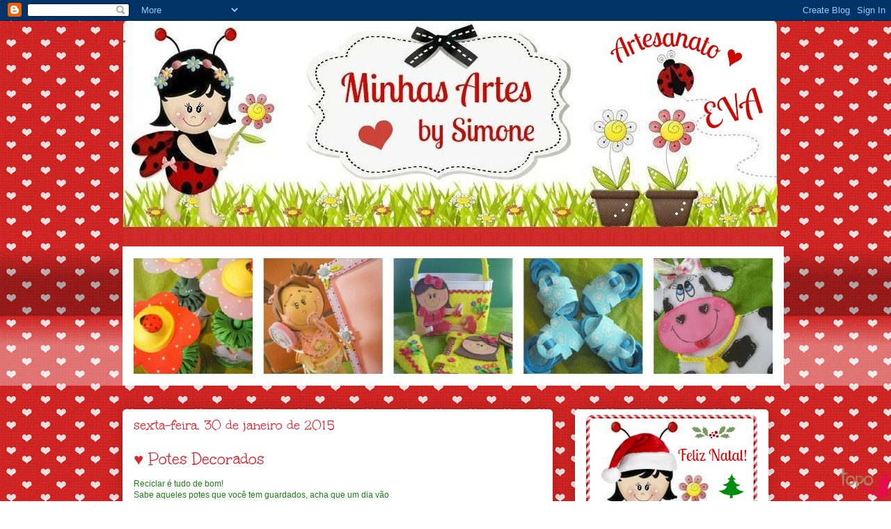

--- FILE ---
content_type: text/html; charset=UTF-8
request_url: http://bysimonne.blogspot.com/2015/01/potes-decorados.html
body_size: 25853
content:
<!DOCTYPE html>
<html class='v2' dir='ltr' lang='pt-BR'>
<head>
<link href='https://www.blogger.com/static/v1/widgets/4128112664-css_bundle_v2.css' rel='stylesheet' type='text/css'/>
<meta content='width=1100' name='viewport'/>
<meta content='text/html; charset=UTF-8' http-equiv='Content-Type'/>
<meta content='blogger' name='generator'/>
<link href='http://bysimonne.blogspot.com/favicon.ico' rel='icon' type='image/x-icon'/>
<link href='http://bysimonne.blogspot.com/2015/01/potes-decorados.html' rel='canonical'/>
<link rel="alternate" type="application/atom+xml" title="&#9829; - Atom" href="http://bysimonne.blogspot.com/feeds/posts/default" />
<link rel="alternate" type="application/rss+xml" title="&#9829; - RSS" href="http://bysimonne.blogspot.com/feeds/posts/default?alt=rss" />
<link rel="service.post" type="application/atom+xml" title="&#9829; - Atom" href="https://www.blogger.com/feeds/3815486614758903726/posts/default" />

<link rel="alternate" type="application/atom+xml" title="&#9829; - Atom" href="http://bysimonne.blogspot.com/feeds/3483455474738991660/comments/default" />
<!--Can't find substitution for tag [blog.ieCssRetrofitLinks]-->
<link href='https://blogger.googleusercontent.com/img/b/R29vZ2xl/AVvXsEi0QLIjHrz0MwEmlWBPxmqkgffMtbTnLp4gCx2RdB6Ty-RSSxqw983ZXCC_Xp2d0ZhQwd-B8DNKfvv7vOuUdcoPcCdStptkICkXI11Bft19NN_68OxVC94XH35gu148cgCk54LNWH0fuXMg/s1600/IMG_20150202_082138358_HDR.jpg' rel='image_src'/>
<meta content='http://bysimonne.blogspot.com/2015/01/potes-decorados.html' property='og:url'/>
<meta content='♥ Potes Decorados' property='og:title'/>
<meta content='Reciclar é tudo de bom!  Sabe aqueles potes que você tem guardados, acha que um dia vão  servir pra alguma coisa e tem até uma certa pena de...' property='og:description'/>
<meta content='https://blogger.googleusercontent.com/img/b/R29vZ2xl/AVvXsEi0QLIjHrz0MwEmlWBPxmqkgffMtbTnLp4gCx2RdB6Ty-RSSxqw983ZXCC_Xp2d0ZhQwd-B8DNKfvv7vOuUdcoPcCdStptkICkXI11Bft19NN_68OxVC94XH35gu148cgCk54LNWH0fuXMg/w1200-h630-p-k-no-nu/IMG_20150202_082138358_HDR.jpg' property='og:image'/>
<title>&#9829;: &#9829; Potes Decorados</title>
<style type='text/css'>@font-face{font-family:'Pacifico';font-style:normal;font-weight:400;font-display:swap;src:url(//fonts.gstatic.com/s/pacifico/v23/FwZY7-Qmy14u9lezJ-6K6MmBp0u-zK4.woff2)format('woff2');unicode-range:U+0460-052F,U+1C80-1C8A,U+20B4,U+2DE0-2DFF,U+A640-A69F,U+FE2E-FE2F;}@font-face{font-family:'Pacifico';font-style:normal;font-weight:400;font-display:swap;src:url(//fonts.gstatic.com/s/pacifico/v23/FwZY7-Qmy14u9lezJ-6D6MmBp0u-zK4.woff2)format('woff2');unicode-range:U+0301,U+0400-045F,U+0490-0491,U+04B0-04B1,U+2116;}@font-face{font-family:'Pacifico';font-style:normal;font-weight:400;font-display:swap;src:url(//fonts.gstatic.com/s/pacifico/v23/FwZY7-Qmy14u9lezJ-6I6MmBp0u-zK4.woff2)format('woff2');unicode-range:U+0102-0103,U+0110-0111,U+0128-0129,U+0168-0169,U+01A0-01A1,U+01AF-01B0,U+0300-0301,U+0303-0304,U+0308-0309,U+0323,U+0329,U+1EA0-1EF9,U+20AB;}@font-face{font-family:'Pacifico';font-style:normal;font-weight:400;font-display:swap;src:url(//fonts.gstatic.com/s/pacifico/v23/FwZY7-Qmy14u9lezJ-6J6MmBp0u-zK4.woff2)format('woff2');unicode-range:U+0100-02BA,U+02BD-02C5,U+02C7-02CC,U+02CE-02D7,U+02DD-02FF,U+0304,U+0308,U+0329,U+1D00-1DBF,U+1E00-1E9F,U+1EF2-1EFF,U+2020,U+20A0-20AB,U+20AD-20C0,U+2113,U+2C60-2C7F,U+A720-A7FF;}@font-face{font-family:'Pacifico';font-style:normal;font-weight:400;font-display:swap;src:url(//fonts.gstatic.com/s/pacifico/v23/FwZY7-Qmy14u9lezJ-6H6MmBp0u-.woff2)format('woff2');unicode-range:U+0000-00FF,U+0131,U+0152-0153,U+02BB-02BC,U+02C6,U+02DA,U+02DC,U+0304,U+0308,U+0329,U+2000-206F,U+20AC,U+2122,U+2191,U+2193,U+2212,U+2215,U+FEFF,U+FFFD;}@font-face{font-family:'Unkempt';font-style:normal;font-weight:400;font-display:swap;src:url(//fonts.gstatic.com/s/unkempt/v22/2EbnL-Z2DFZue0DSeYEV8h-bp_Y.woff2)format('woff2');unicode-range:U+0000-00FF,U+0131,U+0152-0153,U+02BB-02BC,U+02C6,U+02DA,U+02DC,U+0304,U+0308,U+0329,U+2000-206F,U+20AC,U+2122,U+2191,U+2193,U+2212,U+2215,U+FEFF,U+FFFD;}</style>
<style id='page-skin-1' type='text/css'><!--
/*
-----------------------------------------------
Blogger Template Style
Name:     Awesome Inc.
Designer: Tina Chen
URL:      tinachen.org
----------------------------------------------- */
/* Content
----------------------------------------------- */
body {
font: normal normal 12px Verdana, Geneva, sans-serif;
color: #1c7d17;
background: #ffffff url(http://3.bp.blogspot.com/-MJoZ6mtQDZs/UQUqLi2F5nI/AAAAAAAAHmQ/y9VX5VbkwNs/s1600/Untitled-4.gif) repeat scroll top left;
}
html body .content-outer {
min-width: 0;
max-width: 100%;
width: 100%;
}
a:link {
text-decoration: none;
color: #d52932;
}
a:visited {
text-decoration: none;
color: #d52932;
}
a:hover {
text-decoration: underline;
color: #d52932;
}
.body-fauxcolumn-outer .cap-top {
position: absolute;
z-index: 1;
height: 276px;
width: 100%;
background: transparent none repeat-x scroll top left;
_background-image: none;
}
/* Columns
----------------------------------------------- */
.content-inner {
padding: 0;
}
.header-inner .section {
margin: 0 16px;
}
.tabs-inner .section {
margin: 0 16px;
}
.main-inner {
padding-top: 30px;
}
.main-inner .column-center-inner,
.main-inner .column-left-inner,
.main-inner .column-right-inner {
padding: 0 5px;
}
*+html body .main-inner .column-center-inner {
margin-top: -30px;
}
#layout .main-inner .column-center-inner {
margin-top: 0;
}
/* Header
----------------------------------------------- */
.header-outer {
margin: 0 0 0 0;
background: transparent none repeat scroll 0 0;
}
.Header h1 {
font: normal normal 8px Pacifico;
color: #d52932;
text-shadow: 0 0 -1px #000000;
}
.Header h1 a {
color: #d52932;
}
.Header .description {
font: normal normal 42px Pacifico;
color: #d52a33;
}
.header-inner .Header .titlewrapper,
.header-inner .Header .descriptionwrapper {
padding-left: 0;
padding-right: 0;
margin-bottom: 0;
}
.header-inner .Header .titlewrapper {
padding-top: 22px;
}
/* Tabs
----------------------------------------------- */
.tabs-outer {
overflow: hidden;
position: relative;
background: transparent url(http://www.blogblog.com/1kt/awesomeinc/tabs_gradient_light.png) repeat scroll 0 0;
}
#layout .tabs-outer {
overflow: visible;
}
.tabs-cap-top, .tabs-cap-bottom {
position: absolute;
width: 100%;
border-top: 1px solid transparent;
}
.tabs-cap-bottom {
bottom: 0;
}
.tabs-inner .widget li a {
display: inline-block;
margin: 0;
padding: .6em 1.5em;
font: normal normal 12px Verdana, Geneva, sans-serif;
color: #191919;
border-top: 1px solid transparent;
border-bottom: 1px solid transparent;
border-left: 1px solid transparent;
height: 16px;
line-height: 16px;
}
.tabs-inner .widget li:last-child a {
border-right: 1px solid transparent;
}
.tabs-inner .widget li.selected a, .tabs-inner .widget li a:hover {
background: transparent url(http://www.blogblog.com/1kt/awesomeinc/tabs_gradient_light.png) repeat-x scroll 0 -100px;
color: #d52932;
}
/* Headings
----------------------------------------------- */
h2 {
font: normal normal 20px Unkempt;
color: #e72430;
}
/* Widgets
----------------------------------------------- */
.main-inner .section {
margin: 0 27px;
padding: 0;
}
.main-inner .column-left-outer,
.main-inner .column-right-outer {
margin-top: 0;
}
#layout .main-inner .column-left-outer,
#layout .main-inner .column-right-outer {
margin-top: 0;
}
.main-inner .column-left-inner,
.main-inner .column-right-inner {
background: transparent none repeat 0 0;
-moz-box-shadow: 0 0 0 rgba(0, 0, 0, .2);
-webkit-box-shadow: 0 0 0 rgba(0, 0, 0, .2);
-goog-ms-box-shadow: 0 0 0 rgba(0, 0, 0, .2);
box-shadow: 0 0 0 rgba(0, 0, 0, .2);
-moz-border-radius: 5px;
-webkit-border-radius: 5px;
-goog-ms-border-radius: 5px;
border-radius: 5px;
}
#layout .main-inner .column-left-inner,
#layout .main-inner .column-right-inner {
margin-top: 0;
}
.sidebar .widget {
font: normal normal 12px Verdana, Geneva, sans-serif;
color: #1c7d17;
}
.sidebar .widget a:link {
color: #d52932;
}
.sidebar .widget a:visited {
color: #d52932;
}
.sidebar .widget a:hover {
color: #d52932;
}
.sidebar .widget h2 {
text-shadow: 0 0 -1px #000000;
}
.main-inner .widget {
background-color: #ffffff;
border: 1px solid #ffffff;
padding: 0 15px 15px;
margin: 20px -16px;
-moz-box-shadow: 0 0 20px rgba(0, 0, 0, .2);
-webkit-box-shadow: 0 0 20px rgba(0, 0, 0, .2);
-goog-ms-box-shadow: 0 0 20px rgba(0, 0, 0, .2);
box-shadow: 0 0 20px rgba(0, 0, 0, .2);
-moz-border-radius: 5px;
-webkit-border-radius: 5px;
-goog-ms-border-radius: 5px;
border-radius: 5px;
}
.main-inner .widget h2 {
margin: 0 -0;
padding: .6em 0 .5em;
border-bottom: 1px solid #ffffff;
}
.footer-inner .widget h2 {
padding: 0 0 .4em;
border-bottom: 1px solid #ffffff;
}
.main-inner .widget h2 + div, .footer-inner .widget h2 + div {
border-top: 1px solid #ffffff;
padding-top: 8px;
}
.main-inner .widget .widget-content {
margin: 0 -0;
padding: 7px 0 0;
}
.main-inner .widget ul, .main-inner .widget #ArchiveList ul.flat {
margin: -8px -15px 0;
padding: 0;
list-style: none;
}
.main-inner .widget #ArchiveList {
margin: -8px 0 0;
}
.main-inner .widget ul li, .main-inner .widget #ArchiveList ul.flat li {
padding: .5em 15px;
text-indent: 0;
color: #d52a33;
border-top: 0 solid #ffffff;
border-bottom: 1px solid #ffffff;
}
.main-inner .widget #ArchiveList ul li {
padding-top: .25em;
padding-bottom: .25em;
}
.main-inner .widget ul li:first-child, .main-inner .widget #ArchiveList ul.flat li:first-child {
border-top: none;
}
.main-inner .widget ul li:last-child, .main-inner .widget #ArchiveList ul.flat li:last-child {
border-bottom: none;
}
.post-body {
position: relative;
}
.main-inner .widget .post-body ul {
padding: 0 2.5em;
margin: .5em 0;
list-style: disc;
}
.main-inner .widget .post-body ul li {
padding: 0.25em 0;
margin-bottom: .25em;
color: #1c7d17;
border: none;
}
.footer-inner .widget ul {
padding: 0;
list-style: none;
}
.widget .zippy {
color: #d52a33;
}
/* Posts
----------------------------------------------- */
body .main-inner .Blog {
padding: 0;
margin-bottom: 1em;
background-color: transparent;
border: none;
-moz-box-shadow: 0 0 0 rgba(0, 0, 0, 0);
-webkit-box-shadow: 0 0 0 rgba(0, 0, 0, 0);
-goog-ms-box-shadow: 0 0 0 rgba(0, 0, 0, 0);
box-shadow: 0 0 0 rgba(0, 0, 0, 0);
}
.main-inner .section:last-child .Blog:last-child {
padding: 0;
margin-bottom: 1em;
}
.main-inner .widget h2.date-header {
margin: 0 -15px 1px;
padding: 0 0 0 0;
font: normal normal 20px Unkempt;
color: #e72430;
background: transparent none no-repeat scroll top left;
border-top: 0 solid #e72430;
border-bottom: 1px solid #ffffff;
-moz-border-radius-topleft: 0;
-moz-border-radius-topright: 0;
-webkit-border-top-left-radius: 0;
-webkit-border-top-right-radius: 0;
border-top-left-radius: 0;
border-top-right-radius: 0;
position: static;
bottom: 100%;
right: 15px;
text-shadow: 0 0 -1px #000000;
}
.main-inner .widget h2.date-header span {
font: normal normal 20px Unkempt;
display: block;
padding: .5em 15px;
border-left: 0 solid #e72430;
border-right: 0 solid #e72430;
}
.date-outer {
position: relative;
margin: 30px 0 20px;
padding: 0 15px;
background-color: #ffffff;
border: 1px solid #ffffff;
-moz-box-shadow: 0 0 20px rgba(0, 0, 0, .2);
-webkit-box-shadow: 0 0 20px rgba(0, 0, 0, .2);
-goog-ms-box-shadow: 0 0 20px rgba(0, 0, 0, .2);
box-shadow: 0 0 20px rgba(0, 0, 0, .2);
-moz-border-radius: 5px;
-webkit-border-radius: 5px;
-goog-ms-border-radius: 5px;
border-radius: 5px;
}
.date-outer:first-child {
margin-top: 0;
}
.date-outer:last-child {
margin-bottom: 20px;
-moz-border-radius-bottomleft: 5px;
-moz-border-radius-bottomright: 5px;
-webkit-border-bottom-left-radius: 5px;
-webkit-border-bottom-right-radius: 5px;
-goog-ms-border-bottom-left-radius: 5px;
-goog-ms-border-bottom-right-radius: 5px;
border-bottom-left-radius: 5px;
border-bottom-right-radius: 5px;
}
.date-posts {
margin: 0 -0;
padding: 0 0;
clear: both;
}
.post-outer, .inline-ad {
border-top: 1px solid #ffffff;
margin: 0 -0;
padding: 15px 0;
}
.post-outer {
padding-bottom: 10px;
}
.post-outer:first-child {
padding-top: 0;
border-top: none;
}
.post-outer:last-child, .inline-ad:last-child {
border-bottom: none;
}
.post-body {
position: relative;
}
.post-body img {
padding: 8px;
background: transparent;
border: 1px solid transparent;
-moz-box-shadow: 0 0 20px rgba(0, 0, 0, .2);
-webkit-box-shadow: 0 0 20px rgba(0, 0, 0, .2);
box-shadow: 0 0 20px rgba(0, 0, 0, .2);
-moz-border-radius: 5px;
-webkit-border-radius: 5px;
border-radius: 5px;
}
h3.post-title, h4 {
font: normal normal 24px Unkempt;
color: #d52a33;
}
h3.post-title a {
font: normal normal 24px Unkempt;
color: #d52a33;
}
h3.post-title a:hover {
color: #d52932;
text-decoration: underline;
}
.post-header {
margin: 0 0 1em;
}
.post-body {
line-height: 1.4;
}
.post-outer h2 {
color: #1c7d17;
}
.post-footer {
margin: 1.5em 0 0;
}
#blog-pager {
padding: 15px;
font-size: 120%;
background-color: #ffffff;
border: 1px solid #ffffff;
-moz-box-shadow: 0 0 20px rgba(0, 0, 0, .2);
-webkit-box-shadow: 0 0 20px rgba(0, 0, 0, .2);
-goog-ms-box-shadow: 0 0 20px rgba(0, 0, 0, .2);
box-shadow: 0 0 20px rgba(0, 0, 0, .2);
-moz-border-radius: 5px;
-webkit-border-radius: 5px;
-goog-ms-border-radius: 5px;
border-radius: 5px;
-moz-border-radius-topleft: 5px;
-moz-border-radius-topright: 5px;
-webkit-border-top-left-radius: 5px;
-webkit-border-top-right-radius: 5px;
-goog-ms-border-top-left-radius: 5px;
-goog-ms-border-top-right-radius: 5px;
border-top-left-radius: 5px;
border-top-right-radius-topright: 5px;
margin-top: 1em;
}
.blog-feeds, .post-feeds {
margin: 1em 0;
text-align: center;
color: #333333;
}
.blog-feeds a, .post-feeds a {
color: #d52932;
}
.blog-feeds a:visited, .post-feeds a:visited {
color: #7d171d;
}
.blog-feeds a:hover, .post-feeds a:hover {
color: #d52932;
}
.post-outer .comments {
margin-top: 2em;
}
/* Comments
----------------------------------------------- */
.comments .comments-content .icon.blog-author {
background-repeat: no-repeat;
background-image: url([data-uri]);
}
.comments .comments-content .loadmore a {
border-top: 1px solid transparent;
border-bottom: 1px solid transparent;
}
.comments .continue {
border-top: 2px solid transparent;
}
/* Footer
----------------------------------------------- */
.footer-outer {
margin: -20px 0 -1px;
padding: 20px 0 0;
color: #d52a33;
overflow: hidden;
}
.footer-fauxborder-left {
border-top: 1px solid #ffffff;
background: #ffffff none repeat scroll 0 0;
-moz-box-shadow: 0 0 20px rgba(0, 0, 0, .2);
-webkit-box-shadow: 0 0 20px rgba(0, 0, 0, .2);
-goog-ms-box-shadow: 0 0 20px rgba(0, 0, 0, .2);
box-shadow: 0 0 20px rgba(0, 0, 0, .2);
margin: 0 -20px;
}
/* Mobile
----------------------------------------------- */
body.mobile {
background-size: auto;
}
.mobile .body-fauxcolumn-outer {
background: transparent none repeat scroll top left;
}
*+html body.mobile .main-inner .column-center-inner {
margin-top: 0;
}
.mobile .main-inner .widget {
padding: 0 0 15px;
}
.mobile .main-inner .widget h2 + div,
.mobile .footer-inner .widget h2 + div {
border-top: none;
padding-top: 0;
}
.mobile .footer-inner .widget h2 {
padding: 0.5em 0;
border-bottom: none;
}
.mobile .main-inner .widget .widget-content {
margin: 0;
padding: 7px 0 0;
}
.mobile .main-inner .widget ul,
.mobile .main-inner .widget #ArchiveList ul.flat {
margin: 0 -15px 0;
}
.mobile .main-inner .widget h2.date-header {
right: 0;
}
.mobile .date-header span {
padding: 0.4em 0;
}
.mobile .date-outer:first-child {
margin-bottom: 0;
border: 1px solid #ffffff;
-moz-border-radius-topleft: 5px;
-moz-border-radius-topright: 5px;
-webkit-border-top-left-radius: 5px;
-webkit-border-top-right-radius: 5px;
-goog-ms-border-top-left-radius: 5px;
-goog-ms-border-top-right-radius: 5px;
border-top-left-radius: 5px;
border-top-right-radius: 5px;
}
.mobile .date-outer {
border-color: #ffffff;
border-width: 0 1px 1px;
}
.mobile .date-outer:last-child {
margin-bottom: 0;
}
.mobile .main-inner {
padding: 0;
}
.mobile .header-inner .section {
margin: 0;
}
.mobile .post-outer, .mobile .inline-ad {
padding: 5px 0;
}
.mobile .tabs-inner .section {
margin: 0 10px;
}
.mobile .main-inner .widget h2 {
margin: 0;
padding: 0;
}
.mobile .main-inner .widget h2.date-header span {
padding: 0;
}
.mobile .main-inner .widget .widget-content {
margin: 0;
padding: 7px 0 0;
}
.mobile #blog-pager {
border: 1px solid transparent;
background: #ffffff none repeat scroll 0 0;
}
.mobile .main-inner .column-left-inner,
.mobile .main-inner .column-right-inner {
background: transparent none repeat 0 0;
-moz-box-shadow: none;
-webkit-box-shadow: none;
-goog-ms-box-shadow: none;
box-shadow: none;
}
.mobile .date-posts {
margin: 0;
padding: 0;
}
.mobile .footer-fauxborder-left {
margin: 0;
border-top: inherit;
}
.mobile .main-inner .section:last-child .Blog:last-child {
margin-bottom: 0;
}
.mobile-index-contents {
color: #1c7d17;
}
.mobile .mobile-link-button {
background: #d52932 url(http://www.blogblog.com/1kt/awesomeinc/tabs_gradient_light.png) repeat scroll 0 0;
}
.mobile-link-button a:link, .mobile-link-button a:visited {
color: #ffffff;
}
.mobile .tabs-inner .PageList .widget-content {
background: transparent;
border-top: 1px solid;
border-color: transparent;
color: #191919;
}
.mobile .tabs-inner .PageList .widget-content .pagelist-arrow {
border-left: 1px solid transparent;
}

--></style>
<style id='template-skin-1' type='text/css'><!--
body {
min-width: 960px;
}
.content-outer, .content-fauxcolumn-outer, .region-inner {
min-width: 960px;
max-width: 960px;
_width: 960px;
}
.main-inner .columns {
padding-left: 0;
padding-right: 310px;
}
.main-inner .fauxcolumn-center-outer {
left: 0;
right: 310px;
/* IE6 does not respect left and right together */
_width: expression(this.parentNode.offsetWidth -
parseInt("0") -
parseInt("310px") + 'px');
}
.main-inner .fauxcolumn-left-outer {
width: 0;
}
.main-inner .fauxcolumn-right-outer {
width: 310px;
}
.main-inner .column-left-outer {
width: 0;
right: 100%;
margin-left: -0;
}
.main-inner .column-right-outer {
width: 310px;
margin-right: -310px;
}
#layout {
min-width: 0;
}
#layout .content-outer {
min-width: 0;
width: 800px;
}
#layout .region-inner {
min-width: 0;
width: auto;
}
body#layout div.add_widget {
padding: 8px;
}
body#layout div.add_widget a {
margin-left: 32px;
}
--></style>
<style>
    body {background-image:url(http\:\/\/3.bp.blogspot.com\/-MJoZ6mtQDZs\/UQUqLi2F5nI\/AAAAAAAAHmQ\/y9VX5VbkwNs\/s1600\/Untitled-4.gif);}
    
@media (max-width: 200px) { body {background-image:url(http\:\/\/3.bp.blogspot.com\/-MJoZ6mtQDZs\/UQUqLi2F5nI\/AAAAAAAAHmQ\/y9VX5VbkwNs\/w200\/Untitled-4.gif);}}
@media (max-width: 400px) and (min-width: 201px) { body {background-image:url(http\:\/\/3.bp.blogspot.com\/-MJoZ6mtQDZs\/UQUqLi2F5nI\/AAAAAAAAHmQ\/y9VX5VbkwNs\/w400\/Untitled-4.gif);}}
@media (max-width: 800px) and (min-width: 401px) { body {background-image:url(http\:\/\/3.bp.blogspot.com\/-MJoZ6mtQDZs\/UQUqLi2F5nI\/AAAAAAAAHmQ\/y9VX5VbkwNs\/w800\/Untitled-4.gif);}}
@media (max-width: 1200px) and (min-width: 801px) { body {background-image:url(http\:\/\/3.bp.blogspot.com\/-MJoZ6mtQDZs\/UQUqLi2F5nI\/AAAAAAAAHmQ\/y9VX5VbkwNs\/w1200\/Untitled-4.gif);}}
/* Last tag covers anything over one higher than the previous max-size cap. */
@media (min-width: 1201px) { body {background-image:url(http\:\/\/3.bp.blogspot.com\/-MJoZ6mtQDZs\/UQUqLi2F5nI\/AAAAAAAAHmQ\/y9VX5VbkwNs\/w1600\/Untitled-4.gif);}}
  </style>
<link href='https://www.blogger.com/dyn-css/authorization.css?targetBlogID=3815486614758903726&amp;zx=cfc88f66-c0b6-42d6-9413-f8cee802f244' media='none' onload='if(media!=&#39;all&#39;)media=&#39;all&#39;' rel='stylesheet'/><noscript><link href='https://www.blogger.com/dyn-css/authorization.css?targetBlogID=3815486614758903726&amp;zx=cfc88f66-c0b6-42d6-9413-f8cee802f244' rel='stylesheet'/></noscript>
<meta name='google-adsense-platform-account' content='ca-host-pub-1556223355139109'/>
<meta name='google-adsense-platform-domain' content='blogspot.com'/>

<!-- data-ad-client=ca-pub-7908810555616151 -->

</head>
<body class='loading variant-renewable'>
<div class='navbar section' id='navbar' name='Navbar'><div class='widget Navbar' data-version='1' id='Navbar1'><script type="text/javascript">
    function setAttributeOnload(object, attribute, val) {
      if(window.addEventListener) {
        window.addEventListener('load',
          function(){ object[attribute] = val; }, false);
      } else {
        window.attachEvent('onload', function(){ object[attribute] = val; });
      }
    }
  </script>
<div id="navbar-iframe-container"></div>
<script type="text/javascript" src="https://apis.google.com/js/platform.js"></script>
<script type="text/javascript">
      gapi.load("gapi.iframes:gapi.iframes.style.bubble", function() {
        if (gapi.iframes && gapi.iframes.getContext) {
          gapi.iframes.getContext().openChild({
              url: 'https://www.blogger.com/navbar/3815486614758903726?po\x3d3483455474738991660\x26origin\x3dhttp://bysimonne.blogspot.com',
              where: document.getElementById("navbar-iframe-container"),
              id: "navbar-iframe"
          });
        }
      });
    </script><script type="text/javascript">
(function() {
var script = document.createElement('script');
script.type = 'text/javascript';
script.src = '//pagead2.googlesyndication.com/pagead/js/google_top_exp.js';
var head = document.getElementsByTagName('head')[0];
if (head) {
head.appendChild(script);
}})();
</script>
</div></div>
<div class='body-fauxcolumns'>
<div class='fauxcolumn-outer body-fauxcolumn-outer'>
<div class='cap-top'>
<div class='cap-left'></div>
<div class='cap-right'></div>
</div>
<div class='fauxborder-left'>
<div class='fauxborder-right'></div>
<div class='fauxcolumn-inner'>
</div>
</div>
<div class='cap-bottom'>
<div class='cap-left'></div>
<div class='cap-right'></div>
</div>
</div>
</div>
<div class='content'>
<div class='content-fauxcolumns'>
<div class='fauxcolumn-outer content-fauxcolumn-outer'>
<div class='cap-top'>
<div class='cap-left'></div>
<div class='cap-right'></div>
</div>
<div class='fauxborder-left'>
<div class='fauxborder-right'></div>
<div class='fauxcolumn-inner'>
</div>
</div>
<div class='cap-bottom'>
<div class='cap-left'></div>
<div class='cap-right'></div>
</div>
</div>
</div>
<div class='content-outer'>
<div class='content-cap-top cap-top'>
<div class='cap-left'></div>
<div class='cap-right'></div>
</div>
<div class='fauxborder-left content-fauxborder-left'>
<div class='fauxborder-right content-fauxborder-right'></div>
<div class='content-inner'>
<header>
<div class='header-outer'>
<div class='header-cap-top cap-top'>
<div class='cap-left'></div>
<div class='cap-right'></div>
</div>
<div class='fauxborder-left header-fauxborder-left'>
<div class='fauxborder-right header-fauxborder-right'></div>
<div class='region-inner header-inner'>
<div class='header section' id='header' name='Cabeçalho'><div class='widget Header' data-version='1' id='Header1'>
<div id='header-inner' style='background-image: url("https://blogger.googleusercontent.com/img/b/R29vZ2xl/AVvXsEjaTFcyWmK4KVftth5jBEotoT-NpUNIGIHO0rPqvDfOAaVmuwzp3eWO1f6FTcrM3fGZzsv6ht1d3VRtKwv2PCsfVrbg7r1BWSGwj_Pn9QZVtt-5xTUcniSQcCgB7vbAfD_xs_9HQO7ACkE/s1600/C%25C3%25B3pia+de+templateblogsimone16.jpg"); background-position: left; width: 941px; min-height: 324px; _height: 324px; background-repeat: no-repeat; '>
<div class='titlewrapper' style='background: transparent'>
<h1 class='title' style='background: transparent; border-width: 0px'>
<a href='http://bysimonne.blogspot.com/'>
&#9829;
</a>
</h1>
</div>
<div class='descriptionwrapper'>
<p class='description'><span>
</span></p>
</div>
</div>
</div></div>
</div>
</div>
<div class='header-cap-bottom cap-bottom'>
<div class='cap-left'></div>
<div class='cap-right'></div>
</div>
</div>
</header>
<div class='tabs-outer'>
<div class='tabs-cap-top cap-top'>
<div class='cap-left'></div>
<div class='cap-right'></div>
</div>
<div class='fauxborder-left tabs-fauxborder-left'>
<div class='fauxborder-right tabs-fauxborder-right'></div>
<div class='region-inner tabs-inner'>
<div class='tabs section' id='crosscol' name='Entre colunas'><div class='widget Image' data-version='1' id='Image12'>
<div class='widget-content'>
<img alt='' height='200' id='Image12_img' src='https://blogger.googleusercontent.com/img/b/R29vZ2xl/AVvXsEgfPw8H0KXMWFW9zSn66Mbb8j79zGuZPyTy40j8lATLLhO6wgoIzQjhWCd8b49KX2Yos-w6N0ApDYM-X1CryKXQ0IsNlePUYL97s0JF5O1uQqnzCQNZtak075oS8MQC4CN0NEdudMphG1Y/s1600/blogsimoneblogfoto.jpg' width='950'/>
<br/>
</div>
<div class='clear'></div>
</div></div>
<div class='tabs no-items section' id='crosscol-overflow' name='Cross-Column 2'></div>
</div>
</div>
<div class='tabs-cap-bottom cap-bottom'>
<div class='cap-left'></div>
<div class='cap-right'></div>
</div>
</div>
<div class='main-outer'>
<div class='main-cap-top cap-top'>
<div class='cap-left'></div>
<div class='cap-right'></div>
</div>
<div class='fauxborder-left main-fauxborder-left'>
<div class='fauxborder-right main-fauxborder-right'></div>
<div class='region-inner main-inner'>
<div class='columns fauxcolumns'>
<div class='fauxcolumn-outer fauxcolumn-center-outer'>
<div class='cap-top'>
<div class='cap-left'></div>
<div class='cap-right'></div>
</div>
<div class='fauxborder-left'>
<div class='fauxborder-right'></div>
<div class='fauxcolumn-inner'>
</div>
</div>
<div class='cap-bottom'>
<div class='cap-left'></div>
<div class='cap-right'></div>
</div>
</div>
<div class='fauxcolumn-outer fauxcolumn-left-outer'>
<div class='cap-top'>
<div class='cap-left'></div>
<div class='cap-right'></div>
</div>
<div class='fauxborder-left'>
<div class='fauxborder-right'></div>
<div class='fauxcolumn-inner'>
</div>
</div>
<div class='cap-bottom'>
<div class='cap-left'></div>
<div class='cap-right'></div>
</div>
</div>
<div class='fauxcolumn-outer fauxcolumn-right-outer'>
<div class='cap-top'>
<div class='cap-left'></div>
<div class='cap-right'></div>
</div>
<div class='fauxborder-left'>
<div class='fauxborder-right'></div>
<div class='fauxcolumn-inner'>
</div>
</div>
<div class='cap-bottom'>
<div class='cap-left'></div>
<div class='cap-right'></div>
</div>
</div>
<!-- corrects IE6 width calculation -->
<div class='columns-inner'>
<div class='column-center-outer'>
<div class='column-center-inner'>
<div class='main section' id='main' name='Principal'><div class='widget Blog' data-version='1' id='Blog1'>
<div class='blog-posts hfeed'>

          <div class="date-outer">
        
<h2 class='date-header'><span>sexta-feira, 30 de janeiro de 2015</span></h2>

          <div class="date-posts">
        
<div class='post-outer'>
<div class='post hentry uncustomized-post-template' itemprop='blogPost' itemscope='itemscope' itemtype='http://schema.org/BlogPosting'>
<meta content='https://blogger.googleusercontent.com/img/b/R29vZ2xl/AVvXsEi0QLIjHrz0MwEmlWBPxmqkgffMtbTnLp4gCx2RdB6Ty-RSSxqw983ZXCC_Xp2d0ZhQwd-B8DNKfvv7vOuUdcoPcCdStptkICkXI11Bft19NN_68OxVC94XH35gu148cgCk54LNWH0fuXMg/s1600/IMG_20150202_082138358_HDR.jpg' itemprop='image_url'/>
<meta content='3815486614758903726' itemprop='blogId'/>
<meta content='3483455474738991660' itemprop='postId'/>
<a name='3483455474738991660'></a>
<h3 class='post-title entry-title' itemprop='name'>
&#9829; Potes Decorados
</h3>
<div class='post-header'>
<div class='post-header-line-1'></div>
</div>
<div class='post-body entry-content' id='post-body-3483455474738991660' itemprop='description articleBody'>
Reciclar é tudo de bom!<br />
Sabe aqueles potes que você tem guardados, acha que um dia vão<br />
servir pra alguma coisa e tem até uma certa pena de jogar fora?<br />
(bom, eu tenho mania de potes, latinhas, embalagens kkk)<br />
Pois é...Esses eu reciclei pra Dª Carmem!<br />
São potes de doce (tipo paçoca) com 15 e 17 cm de altura<br />
Olha só o resultado! Não ficaram lindos?<br />
<br />
<div class="separator" style="clear: both; text-align: center;">
<a href="https://blogger.googleusercontent.com/img/b/R29vZ2xl/AVvXsEi0QLIjHrz0MwEmlWBPxmqkgffMtbTnLp4gCx2RdB6Ty-RSSxqw983ZXCC_Xp2d0ZhQwd-B8DNKfvv7vOuUdcoPcCdStptkICkXI11Bft19NN_68OxVC94XH35gu148cgCk54LNWH0fuXMg/s1600/IMG_20150202_082138358_HDR.jpg" imageanchor="1" style="margin-left: 1em; margin-right: 1em;"><img border="0" height="261" src="https://blogger.googleusercontent.com/img/b/R29vZ2xl/AVvXsEi0QLIjHrz0MwEmlWBPxmqkgffMtbTnLp4gCx2RdB6Ty-RSSxqw983ZXCC_Xp2d0ZhQwd-B8DNKfvv7vOuUdcoPcCdStptkICkXI11Bft19NN_68OxVC94XH35gu148cgCk54LNWH0fuXMg/s1600/IMG_20150202_082138358_HDR.jpg" width="400" /></a></div>
<br />
<div class="separator" style="clear: both; text-align: center;">
<a href="https://blogger.googleusercontent.com/img/b/R29vZ2xl/AVvXsEjIoLPYTYulDB1_sYf-Boit9Kz3WWB-eX77AccHnGc7-OmbpGi7vFG47c2dB8alRiNkIyzctqwMU70vma4R-Ybf7LjpnYR_yUNXhYiUDymkO-dia7k77-ZNwKiPyOdu79xgYigyDpdOLKzm/s1600/IMG_20150202_082207522.jpg" imageanchor="1" style="margin-left: 1em; margin-right: 1em;"><img border="0" height="247" src="https://blogger.googleusercontent.com/img/b/R29vZ2xl/AVvXsEjIoLPYTYulDB1_sYf-Boit9Kz3WWB-eX77AccHnGc7-OmbpGi7vFG47c2dB8alRiNkIyzctqwMU70vma4R-Ybf7LjpnYR_yUNXhYiUDymkO-dia7k77-ZNwKiPyOdu79xgYigyDpdOLKzm/s1600/IMG_20150202_082207522.jpg" width="400" /></a></div>
<div class="separator" style="clear: both; text-align: center;">
<br /></div>
<div class="separator" style="clear: both; text-align: center;">
<a href="https://blogger.googleusercontent.com/img/b/R29vZ2xl/AVvXsEjTIurvRKHEv9E93gtPsgmTs9rNp0ViGRLhdeMOLFgVs2wd-xe3MOCfW4OQ-4xgRVJHNVVHEmigrzGWI5LgrB5inNPcambcRmRDiUbMcjevAwjZy-jc330uNOucf1aB4x56-VH0svLjCMQQ/s1600/IMG_20150202_082146327_HDR.jpg" imageanchor="1" style="margin-left: 1em; margin-right: 1em;"><img border="0" height="122" src="https://blogger.googleusercontent.com/img/b/R29vZ2xl/AVvXsEjTIurvRKHEv9E93gtPsgmTs9rNp0ViGRLhdeMOLFgVs2wd-xe3MOCfW4OQ-4xgRVJHNVVHEmigrzGWI5LgrB5inNPcambcRmRDiUbMcjevAwjZy-jc330uNOucf1aB4x56-VH0svLjCMQQ/s1600/IMG_20150202_082146327_HDR.jpg" width="200" /></a><a href="https://blogger.googleusercontent.com/img/b/R29vZ2xl/AVvXsEhhqlBsXK8V7KpZvrm8FkJXb7p_1G82OMh1fVQKs_JBGBVPzwdhMYNwv8t2-plXKZYgFfsLOhTBrfDfGzritxZSThJ2ql7RrsYl4wj7Y8Rbib60iHhQdpMONtvSkEMbGgRTJ5TxQQ4O64-d/s1600/IMG_20150202_082235333_HDR.jpg" imageanchor="1" style="margin-left: 1em; margin-right: 1em;"><img border="0" height="124" src="https://blogger.googleusercontent.com/img/b/R29vZ2xl/AVvXsEhhqlBsXK8V7KpZvrm8FkJXb7p_1G82OMh1fVQKs_JBGBVPzwdhMYNwv8t2-plXKZYgFfsLOhTBrfDfGzritxZSThJ2ql7RrsYl4wj7Y8Rbib60iHhQdpMONtvSkEMbGgRTJ5TxQQ4O64-d/s1600/IMG_20150202_082235333_HDR.jpg" width="200" /></a></div>
<div class="separator" style="clear: both; text-align: center;">
<br /></div>
<div class="separator" style="clear: both; text-align: center;">
<a href="https://blogger.googleusercontent.com/img/b/R29vZ2xl/AVvXsEiXO-sVD4LYfAQcYuNiMC0WPzLxlKiqwLG9UlaLXDZK3gdjPV00OI2enrH1-xznHC8-BsetICEn4UXf3BwXtTH2NEgQsijFSFLqx1xZu9loYlX3tGl0BTkKV_EPJFr9l6VgQYiB37eAEvde/s1600/IMG_20150202_082155570.jpg" imageanchor="1" style="margin-left: 1em; margin-right: 1em;"><img border="0" height="267" src="https://blogger.googleusercontent.com/img/b/R29vZ2xl/AVvXsEiXO-sVD4LYfAQcYuNiMC0WPzLxlKiqwLG9UlaLXDZK3gdjPV00OI2enrH1-xznHC8-BsetICEn4UXf3BwXtTH2NEgQsijFSFLqx1xZu9loYlX3tGl0BTkKV_EPJFr9l6VgQYiB37eAEvde/s1600/IMG_20150202_082155570.jpg" width="400" /></a></div>
<div class="separator" style="clear: both; text-align: center;">
<br /></div>
<div class="separator" style="clear: both; text-align: center;">
Nas cores creme e marrom à pedido da cliente</div>
<div class="separator" style="clear: both; text-align: center;">
Amei! E você? Então comente!</div>
<div class="separator" style="clear: both; text-align: center;">
<br /></div>
<div class="separator" style="clear: both; text-align: center;">
<br /></div>
<div class="separator" style="clear: both; text-align: center;">
<a href="https://blogger.googleusercontent.com/img/b/R29vZ2xl/AVvXsEhhpCJi0vSfR2kLcL0V9upu1xo4Mwk1rbcOeG678OEmDQCObDLrhyphenhyphenIrOpReu0TphfpyTaerREQ9PxcbALubICt3Y-j6BguLbvJeTg-Q9nKp3VZIugy4IMUcnxgkblHY6AZFL8gqVlkOvjEM/s1600/blogassinagture.jpg" imageanchor="1" style="margin-left: 1em; margin-right: 1em;"><img border="0" height="92" src="https://blogger.googleusercontent.com/img/b/R29vZ2xl/AVvXsEhhpCJi0vSfR2kLcL0V9upu1xo4Mwk1rbcOeG678OEmDQCObDLrhyphenhyphenIrOpReu0TphfpyTaerREQ9PxcbALubICt3Y-j6BguLbvJeTg-Q9nKp3VZIugy4IMUcnxgkblHY6AZFL8gqVlkOvjEM/s1600/blogassinagture.jpg" width="200" /></a></div>
<div style='clear: both;'></div>
</div>
<div class='post-footer'>
<div class='post-footer-line post-footer-line-1'>
<span class='post-author vcard'>
Postado por
<span class='fn' itemprop='author' itemscope='itemscope' itemtype='http://schema.org/Person'>
<meta content='https://www.blogger.com/profile/12240189745781269099' itemprop='url'/>
<a class='g-profile' href='https://www.blogger.com/profile/12240189745781269099' rel='author' title='author profile'>
<span itemprop='name'>Simone Cit &#9829;</span>
</a>
</span>
</span>
<span class='post-timestamp'>
às
<meta content='http://bysimonne.blogspot.com/2015/01/potes-decorados.html' itemprop='url'/>
<a class='timestamp-link' href='http://bysimonne.blogspot.com/2015/01/potes-decorados.html' rel='bookmark' title='permanent link'><abbr class='published' itemprop='datePublished' title='2015-01-30T08:53:00-03:00'>08:53</abbr></a>
</span>
<span class='post-comment-link'>
</span>
<span class='post-icons'>
<span class='item-control blog-admin pid-215969973'>
<a href='https://www.blogger.com/post-edit.g?blogID=3815486614758903726&postID=3483455474738991660&from=pencil' title='Editar postagem'>
<img alt='' class='icon-action' height='18' src='https://resources.blogblog.com/img/icon18_edit_allbkg.gif' width='18'/>
</a>
</span>
</span>
<div class='post-share-buttons goog-inline-block'>
<a class='goog-inline-block share-button sb-email' href='https://www.blogger.com/share-post.g?blogID=3815486614758903726&postID=3483455474738991660&target=email' target='_blank' title='Enviar por e-mail'><span class='share-button-link-text'>Enviar por e-mail</span></a><a class='goog-inline-block share-button sb-blog' href='https://www.blogger.com/share-post.g?blogID=3815486614758903726&postID=3483455474738991660&target=blog' onclick='window.open(this.href, "_blank", "height=270,width=475"); return false;' target='_blank' title='Postar no blog!'><span class='share-button-link-text'>Postar no blog!</span></a><a class='goog-inline-block share-button sb-twitter' href='https://www.blogger.com/share-post.g?blogID=3815486614758903726&postID=3483455474738991660&target=twitter' target='_blank' title='Compartilhar no X'><span class='share-button-link-text'>Compartilhar no X</span></a><a class='goog-inline-block share-button sb-facebook' href='https://www.blogger.com/share-post.g?blogID=3815486614758903726&postID=3483455474738991660&target=facebook' onclick='window.open(this.href, "_blank", "height=430,width=640"); return false;' target='_blank' title='Compartilhar no Facebook'><span class='share-button-link-text'>Compartilhar no Facebook</span></a><a class='goog-inline-block share-button sb-pinterest' href='https://www.blogger.com/share-post.g?blogID=3815486614758903726&postID=3483455474738991660&target=pinterest' target='_blank' title='Compartilhar com o Pinterest'><span class='share-button-link-text'>Compartilhar com o Pinterest</span></a>
</div>
</div>
<div class='post-footer-line post-footer-line-2'>
<span class='post-labels'>
Marcadores:
<a href='http://bysimonne.blogspot.com/search/label/Latas%20e%20Potes%20decorados' rel='tag'>Latas e Potes decorados</a>
</span>
</div>
<div class='post-footer-line post-footer-line-3'>
<span class='post-location'>
</span>
</div>
</div>
</div>
<div class='comments' id='comments'>
<a name='comments'></a>
<h4>Um comentário:</h4>
<div class='comments-content'>
<script async='async' src='' type='text/javascript'></script>
<script type='text/javascript'>
    (function() {
      var items = null;
      var msgs = null;
      var config = {};

// <![CDATA[
      var cursor = null;
      if (items && items.length > 0) {
        cursor = parseInt(items[items.length - 1].timestamp) + 1;
      }

      var bodyFromEntry = function(entry) {
        var text = (entry &&
                    ((entry.content && entry.content.$t) ||
                     (entry.summary && entry.summary.$t))) ||
            '';
        if (entry && entry.gd$extendedProperty) {
          for (var k in entry.gd$extendedProperty) {
            if (entry.gd$extendedProperty[k].name == 'blogger.contentRemoved') {
              return '<span class="deleted-comment">' + text + '</span>';
            }
          }
        }
        return text;
      }

      var parse = function(data) {
        cursor = null;
        var comments = [];
        if (data && data.feed && data.feed.entry) {
          for (var i = 0, entry; entry = data.feed.entry[i]; i++) {
            var comment = {};
            // comment ID, parsed out of the original id format
            var id = /blog-(\d+).post-(\d+)/.exec(entry.id.$t);
            comment.id = id ? id[2] : null;
            comment.body = bodyFromEntry(entry);
            comment.timestamp = Date.parse(entry.published.$t) + '';
            if (entry.author && entry.author.constructor === Array) {
              var auth = entry.author[0];
              if (auth) {
                comment.author = {
                  name: (auth.name ? auth.name.$t : undefined),
                  profileUrl: (auth.uri ? auth.uri.$t : undefined),
                  avatarUrl: (auth.gd$image ? auth.gd$image.src : undefined)
                };
              }
            }
            if (entry.link) {
              if (entry.link[2]) {
                comment.link = comment.permalink = entry.link[2].href;
              }
              if (entry.link[3]) {
                var pid = /.*comments\/default\/(\d+)\?.*/.exec(entry.link[3].href);
                if (pid && pid[1]) {
                  comment.parentId = pid[1];
                }
              }
            }
            comment.deleteclass = 'item-control blog-admin';
            if (entry.gd$extendedProperty) {
              for (var k in entry.gd$extendedProperty) {
                if (entry.gd$extendedProperty[k].name == 'blogger.itemClass') {
                  comment.deleteclass += ' ' + entry.gd$extendedProperty[k].value;
                } else if (entry.gd$extendedProperty[k].name == 'blogger.displayTime') {
                  comment.displayTime = entry.gd$extendedProperty[k].value;
                }
              }
            }
            comments.push(comment);
          }
        }
        return comments;
      };

      var paginator = function(callback) {
        if (hasMore()) {
          var url = config.feed + '?alt=json&v=2&orderby=published&reverse=false&max-results=50';
          if (cursor) {
            url += '&published-min=' + new Date(cursor).toISOString();
          }
          window.bloggercomments = function(data) {
            var parsed = parse(data);
            cursor = parsed.length < 50 ? null
                : parseInt(parsed[parsed.length - 1].timestamp) + 1
            callback(parsed);
            window.bloggercomments = null;
          }
          url += '&callback=bloggercomments';
          var script = document.createElement('script');
          script.type = 'text/javascript';
          script.src = url;
          document.getElementsByTagName('head')[0].appendChild(script);
        }
      };
      var hasMore = function() {
        return !!cursor;
      };
      var getMeta = function(key, comment) {
        if ('iswriter' == key) {
          var matches = !!comment.author
              && comment.author.name == config.authorName
              && comment.author.profileUrl == config.authorUrl;
          return matches ? 'true' : '';
        } else if ('deletelink' == key) {
          return config.baseUri + '/comment/delete/'
               + config.blogId + '/' + comment.id;
        } else if ('deleteclass' == key) {
          return comment.deleteclass;
        }
        return '';
      };

      var replybox = null;
      var replyUrlParts = null;
      var replyParent = undefined;

      var onReply = function(commentId, domId) {
        if (replybox == null) {
          // lazily cache replybox, and adjust to suit this style:
          replybox = document.getElementById('comment-editor');
          if (replybox != null) {
            replybox.height = '250px';
            replybox.style.display = 'block';
            replyUrlParts = replybox.src.split('#');
          }
        }
        if (replybox && (commentId !== replyParent)) {
          replybox.src = '';
          document.getElementById(domId).insertBefore(replybox, null);
          replybox.src = replyUrlParts[0]
              + (commentId ? '&parentID=' + commentId : '')
              + '#' + replyUrlParts[1];
          replyParent = commentId;
        }
      };

      var hash = (window.location.hash || '#').substring(1);
      var startThread, targetComment;
      if (/^comment-form_/.test(hash)) {
        startThread = hash.substring('comment-form_'.length);
      } else if (/^c[0-9]+$/.test(hash)) {
        targetComment = hash.substring(1);
      }

      // Configure commenting API:
      var configJso = {
        'maxDepth': config.maxThreadDepth
      };
      var provider = {
        'id': config.postId,
        'data': items,
        'loadNext': paginator,
        'hasMore': hasMore,
        'getMeta': getMeta,
        'onReply': onReply,
        'rendered': true,
        'initComment': targetComment,
        'initReplyThread': startThread,
        'config': configJso,
        'messages': msgs
      };

      var render = function() {
        if (window.goog && window.goog.comments) {
          var holder = document.getElementById('comment-holder');
          window.goog.comments.render(holder, provider);
        }
      };

      // render now, or queue to render when library loads:
      if (window.goog && window.goog.comments) {
        render();
      } else {
        window.goog = window.goog || {};
        window.goog.comments = window.goog.comments || {};
        window.goog.comments.loadQueue = window.goog.comments.loadQueue || [];
        window.goog.comments.loadQueue.push(render);
      }
    })();
// ]]>
  </script>
<div id='comment-holder'>
<div class="comment-thread toplevel-thread"><ol id="top-ra"><li class="comment" id="c2775930623624018637"><div class="avatar-image-container"><img src="//www.blogger.com/img/blogger_logo_round_35.png" alt=""/></div><div class="comment-block"><div class="comment-header"><cite class="user"><a href="https://www.blogger.com/profile/13602348617379919033" rel="nofollow">Unknown</a></cite><span class="icon user "></span><span class="datetime secondary-text"><a rel="nofollow" href="http://bysimonne.blogspot.com/2015/01/potes-decorados.html?showComment=1633323195094#c2775930623624018637">4 de outubro de 2021 às 01:53</a></span></div><p class="comment-content">Boa noite!<br>Coloque o nome dos materiais que serão usados,as tintas.Porque não tem explicação em vídeo,aí ficamos na dúvida de como fazer o trabalho.<br>Obrigada!</p><span class="comment-actions secondary-text"><a class="comment-reply" target="_self" data-comment-id="2775930623624018637">Responder</a><span class="item-control blog-admin blog-admin pid-2048625146"><a target="_self" href="https://www.blogger.com/comment/delete/3815486614758903726/2775930623624018637">Excluir</a></span></span></div><div class="comment-replies"><div id="c2775930623624018637-rt" class="comment-thread inline-thread hidden"><span class="thread-toggle thread-expanded"><span class="thread-arrow"></span><span class="thread-count"><a target="_self">Respostas</a></span></span><ol id="c2775930623624018637-ra" class="thread-chrome thread-expanded"><div></div><div id="c2775930623624018637-continue" class="continue"><a class="comment-reply" target="_self" data-comment-id="2775930623624018637">Responder</a></div></ol></div></div><div class="comment-replybox-single" id="c2775930623624018637-ce"></div></li></ol><div id="top-continue" class="continue"><a class="comment-reply" target="_self">Adicionar comentário</a></div><div class="comment-replybox-thread" id="top-ce"></div><div class="loadmore hidden" data-post-id="3483455474738991660"><a target="_self">Carregar mais...</a></div></div>
</div>
</div>
<p class='comment-footer'>
<div class='comment-form'>
<a name='comment-form'></a>
<p>&#9829; Olá, tudo bem? Veio deixar um recadinho? Então não esqueça de deixar também seu email para que possamos retornar sua solicitação.  Obrigada pela visita! &#9829;&#9829; Beijnhos Simone Cit &#9829;&#9829;</p>
<a href='https://www.blogger.com/comment/frame/3815486614758903726?po=3483455474738991660&hl=pt-BR&saa=85391&origin=http://bysimonne.blogspot.com' id='comment-editor-src'></a>
<iframe allowtransparency='true' class='blogger-iframe-colorize blogger-comment-from-post' frameborder='0' height='410px' id='comment-editor' name='comment-editor' src='' width='100%'></iframe>
<script src='https://www.blogger.com/static/v1/jsbin/1345082660-comment_from_post_iframe.js' type='text/javascript'></script>
<script type='text/javascript'>
      BLOG_CMT_createIframe('https://www.blogger.com/rpc_relay.html');
    </script>
</div>
</p>
<div id='backlinks-container'>
<div id='Blog1_backlinks-container'>
</div>
</div>
</div>
</div>

        </div></div>
      
</div>
<div class='blog-pager' id='blog-pager'>
<span id='blog-pager-newer-link'>
<a class='blog-pager-newer-link' href='http://bysimonne.blogspot.com/2015/01/fotos-sala-decorada.html' id='Blog1_blog-pager-newer-link' title='Postagem mais recente'>Postagem mais recente</a>
</span>
<span id='blog-pager-older-link'>
<a class='blog-pager-older-link' href='http://bysimonne.blogspot.com/2015/01/decoracao-sala-de-aula.html' id='Blog1_blog-pager-older-link' title='Postagem mais antiga'>Postagem mais antiga</a>
</span>
<a class='home-link' href='http://bysimonne.blogspot.com/'>Página inicial</a>
</div>
<div class='clear'></div>
<div class='post-feeds'>
<div class='feed-links'>
Assinar:
<a class='feed-link' href='http://bysimonne.blogspot.com/feeds/3483455474738991660/comments/default' target='_blank' type='application/atom+xml'>Postar comentários (Atom)</a>
</div>
</div>
</div></div>
</div>
</div>
<div class='column-left-outer'>
<div class='column-left-inner'>
<aside>
</aside>
</div>
</div>
<div class='column-right-outer'>
<div class='column-right-inner'>
<aside>
<div class='sidebar section' id='sidebar-right-1'><div class='widget Image' data-version='1' id='Image7'>
<div class='widget-content'>
<img alt='' height='243' id='Image7_img' src='https://blogger.googleusercontent.com/img/b/R29vZ2xl/AVvXsEguKhhyphenhyphenyaLsoTrbGDxcRVRcZQg083JT53aYQqZpnJsKvl2VfZ-GJrXlOArG2-dEksVBOxsD-H831XBAr1RV7Ej8Vo3zW-XPWimci9XpplflqDC1hFU9ho7reWhhbami5F4ho6QHyCJe6lc/s246/tag+boas+festas+by+simone.png' width='246'/>
<br/>
</div>
<div class='clear'></div>
</div><div class='widget Image' data-version='1' id='Image1'>
<h2>&#9829; Olá!</h2>
<div class='widget-content'>
<img alt='♥ Olá!' height='224' id='Image1_img' src='https://blogger.googleusercontent.com/img/b/R29vZ2xl/AVvXsEiCAWRAuUGTuFjxK-q9SLoaJtRoxYulL6ZeufnyF0TcdtLaSCdSAwbw9MtRmzaB3x4RB_1wtT8oDxp2DL5ZzhipPErslN9kRHxi5kbMCUd7wM8RIsc00yRK2GD7QBm8IwVKd8v3i5QOhlVc/s246/C%25C3%25B3pia+de+jomenin1.jpg' width='246'/>
<br/>
</div>
<div class='clear'></div>
</div><div class='widget Text' data-version='1' id='Text4'>
<h2 class='title'>&#9829; Seguindo o Blog</h2>
<div class='widget-content'>
<div><img src="https://blogger.googleusercontent.com/img/b/R29vZ2xl/AVvXsEiC_xQrjQGLIu2Rmr3GpY8K3ioqZvRrmINaEeXI-E_CX1JotWj0x4M27nIHCmf-q7UldJRXvU5rqE4iYRz_nRQP0M43-6VXzPpinRDxq6xYVEBDRqVgyM73k2qr3h7zFfnVQKA7X1Z2nfY/s300/blog.foto.blogsimone.JPG" / /></div><div><br /></div><div><span =""  style="font-size:100%;">&#9829; </span><span =""  style="font-size:100%;">Você não precisa ter um Blog </span><span =""  style="font-size:100%;">para ser seguidor aqui do </span><span =""  style="font-size:100%;">nosso cantinho. </span><span =""  style="font-size:100%;">Basta ter um email do Hotmail, Gmail ou Yahoo e depois clicar na opção "participar desse site" e pronto! </span></div><div><br /></div><div><br /></div><div style="font-weight: normal;"><img src="https://blogger.googleusercontent.com/img/b/R29vZ2xl/AVvXsEiDzfaOAM6ww1TXgsYeMD0LjhTDqlObeFTe37LOMIoJgBp7pST0F7avuyOGQC0U63lOuT9bdxBkOHLBhuGVtgewSf6p4C38wiu7XR_RIaJFv7KCSBG4vcSApwz5oINb34o_wHC2LG8cmS4/s200/vsinhooo1.jpg" / /></div><div style="font-weight: normal;"><br /></div><div style="font-weight: normal;"><br /></div>
</div>
<div class='clear'></div>
</div><div class='widget Image' data-version='1' id='Image15'>
<div class='widget-content'>
<img alt='' height='146' id='Image15_img' src='https://blogger.googleusercontent.com/img/b/R29vZ2xl/AVvXsEhlF7o6R6sRHsCsb-lM4gc46aTckgm1csy3cIE7lu8cRtUda-b13vBGyckRAKi1WRfMS6Op6dF3ZaRhsVjWdKwuLn3RuASwrpn0k14sQhGa-Vg9FU67vsbtAN-OAEl6-LJ5VnJn3QfAxcc/s246/25675051_937697883054190_1135728335_n.jpg' width='246'/>
<br/>
</div>
<div class='clear'></div>
</div><div class='widget Followers' data-version='1' id='Followers1'>
<h2 class='title'>&#9829; Amigos do Blog</h2>
<div class='widget-content'>
<div id='Followers1-wrapper'>
<div style='margin-right:2px;'>
<div><script type="text/javascript" src="https://apis.google.com/js/platform.js"></script>
<div id="followers-iframe-container"></div>
<script type="text/javascript">
    window.followersIframe = null;
    function followersIframeOpen(url) {
      gapi.load("gapi.iframes", function() {
        if (gapi.iframes && gapi.iframes.getContext) {
          window.followersIframe = gapi.iframes.getContext().openChild({
            url: url,
            where: document.getElementById("followers-iframe-container"),
            messageHandlersFilter: gapi.iframes.CROSS_ORIGIN_IFRAMES_FILTER,
            messageHandlers: {
              '_ready': function(obj) {
                window.followersIframe.getIframeEl().height = obj.height;
              },
              'reset': function() {
                window.followersIframe.close();
                followersIframeOpen("https://www.blogger.com/followers/frame/3815486614758903726?colors\x3dCgt0cmFuc3BhcmVudBILdHJhbnNwYXJlbnQaByMxYzdkMTciByNkNTI5MzIqByNmZmZmZmYyByNlNzI0MzA6ByMxYzdkMTdCByNkNTI5MzJKByNkNTJhMzNSByNkNTI5MzJaC3RyYW5zcGFyZW50\x26pageSize\x3d21\x26hl\x3dpt-BR\x26origin\x3dhttp://bysimonne.blogspot.com");
              },
              'open': function(url) {
                window.followersIframe.close();
                followersIframeOpen(url);
              }
            }
          });
        }
      });
    }
    followersIframeOpen("https://www.blogger.com/followers/frame/3815486614758903726?colors\x3dCgt0cmFuc3BhcmVudBILdHJhbnNwYXJlbnQaByMxYzdkMTciByNkNTI5MzIqByNmZmZmZmYyByNlNzI0MzA6ByMxYzdkMTdCByNkNTI5MzJKByNkNTJhMzNSByNkNTI5MzJaC3RyYW5zcGFyZW50\x26pageSize\x3d21\x26hl\x3dpt-BR\x26origin\x3dhttp://bysimonne.blogspot.com");
  </script></div>
</div>
</div>
<div class='clear'></div>
</div>
</div><div class='widget BlogSearch' data-version='1' id='BlogSearch1'>
<h2 class='title'>&#9829; Pesquisar no blog</h2>
<div class='widget-content'>
<div id='BlogSearch1_form'>
<form action='http://bysimonne.blogspot.com/search' class='gsc-search-box' target='_top'>
<table cellpadding='0' cellspacing='0' class='gsc-search-box'>
<tbody>
<tr>
<td class='gsc-input'>
<input autocomplete='off' class='gsc-input' name='q' size='10' title='search' type='text' value=''/>
</td>
<td class='gsc-search-button'>
<input class='gsc-search-button' title='search' type='submit' value='Pesquisar'/>
</td>
</tr>
</tbody>
</table>
</form>
</div>
</div>
<div class='clear'></div>
</div><div class='widget Text' data-version='1' id='Text1'>
<div class='widget-content'>
<div><img src="https://blogger.googleusercontent.com/img/b/R29vZ2xl/AVvXsEjpF5PAWNEmvLT-EEx2Jfwpm6JWm46BbjX5latkYUsW9pv4p3DIKtOeOIuXRT9I-zBAQ-zFl4dQiQRdIKrtPZfyZVTR_p6Y3K6QxDCKL_1iSZPgrIfbX1WrJ0Xa6KBuYP07Wg7WW6CYIUc/s300/SDC15311.JPG" /></div><div><br/></div>&#9829; Aqui nesse cantinho vocês encontrarão alguns dos meus trabalhos feitos em EVA, elaborados com carinho e dedicação...<div><br/></div><div>&#9829; Guirlandas, lembrancinhas, ponteiras, potes decorados, bonecas 3D e muitas fofuras!<br/><div><br/></div><div>&#9829; Agradeço pelas visitinhas e voltem sempre!</div><div><br/></div><div><img src="https://blogger.googleusercontent.com/img/b/R29vZ2xl/AVvXsEiDzfaOAM6ww1TXgsYeMD0LjhTDqlObeFTe37LOMIoJgBp7pST0F7avuyOGQC0U63lOuT9bdxBkOHLBhuGVtgewSf6p4C38wiu7XR_RIaJFv7KCSBG4vcSApwz5oINb34o_wHC2LG8cmS4/s200/vsinhooo1.jpg" />  </div><div><br/></div><div>"Felicidade é ter algo o que fazer, ter algo que amar e algo que esperar..." (Aristóteles)</div><div><br/></div></div>
</div>
<div class='clear'></div>
</div><div class='widget Image' data-version='1' id='Image13'>
<div class='widget-content'>
<img alt='' height='246' id='Image13_img' src='https://blogger.googleusercontent.com/img/b/R29vZ2xl/AVvXsEgW0EK7k18L4t0lslUkjvvDf1FyyeBVBY5RoQVzf-Gbq4fa1Cly9iTrutI3zhCimEjPgbsztulLQN1sBGZCjX34qADOQfKPbeMOT56RAsvfvJRTUT2uuZ2uAlcDZn8-E_Qgx087x1Y6u6U/s246/fotos+loja+minhas+artes.jpg' width='246'/>
<br/>
</div>
<div class='clear'></div>
</div><div class='widget Profile' data-version='1' id='Profile1'>
<h2>&#9829; Quem sou eu</h2>
<div class='widget-content'>
<a href='https://www.blogger.com/profile/12240189745781269099'><img alt='Minha foto' class='profile-img' height='68' src='//blogger.googleusercontent.com/img/b/R29vZ2xl/AVvXsEislV3SZjLopXqaDyXY4YnH6j7E59K3PBgWUX_QGreeiU2wEUHrmq-aKg4yGDJL-ksyYhWHUHgGhMyItbiezHZW1IgE1beAggP3eS4HFnoYzW0HVvtGjGzB39vShfwulQ/s1600/*' width='80'/></a>
<dl class='profile-datablock'>
<dt class='profile-data'>
<a class='profile-name-link g-profile' href='https://www.blogger.com/profile/12240189745781269099' rel='author' style='background-image: url(//www.blogger.com/img/logo-16.png);'>
Simone Cit &#9829;
</a>
</dt>
<dd class='profile-textblock'>Casada,virginiana,três filhos,moro numa cidade turistica do litoral paranaense... Há tempo faço enfeites para festinhas infantis. Para confeccionar meus trabalhos,me baseio em idéias interessantes dos blogs de várias artesãs e em pesquisas feitas na net. Sempre procuro novidades em que me inspiro. Amo o que faço e meu blog é minha vitrine,onde exponho minhas peças feitas com carinho e dedicação. Indiscutivelmente,artesanato pra mim é uma grande paixão ! Espero que todos apreciem as "Minhas Artes"...</dd>
</dl>
<a class='profile-link' href='https://www.blogger.com/profile/12240189745781269099' rel='author'>Ver meu perfil completo</a>
<div class='clear'></div>
</div>
</div><div class='widget Image' data-version='1' id='Image11'>
<div class='widget-content'>
<img alt='' height='185' id='Image11_img' src='https://blogger.googleusercontent.com/img/b/R29vZ2xl/AVvXsEgxYkMfnT314rUHqogMVrmOpzlazatO-8orgCf_vHiqPnIkC9s4whgt6xmUKd7iM0UA4LNo6KkIuz2gXK6OPkaA4-xaNPMznJ07Oo0hUG8Ms4bqrj5znp4k3vW7z8h7E5FUnOsx2BwjkzU/s246/joaninhas+apliques.jpg' width='246'/>
<br/>
</div>
<div class='clear'></div>
</div><div class='widget Image' data-version='1' id='Image2'>
<h2>&#9829; Venha conhecer</h2>
<div class='widget-content'>
<a href='http://minhasartesbysimone.loja2.com.br/'>
<img alt='♥ Venha conhecer' height='106' id='Image2_img' src='https://blogger.googleusercontent.com/img/b/R29vZ2xl/AVvXsEh19vpuUAZ_fuZnp0Ccm7NiXQOMa1Ee6nKUtsLm8V8t2006AHYo-Q_pbCrgVVetnSDulB_sQr8teN5h-a8FOt9bhMC2TVJ24ON3Mvy47nDYEDC4rJQiJujaepORhq7Dsp41zzlN7BxIL21N/s1600-r/aplikeee.jpg' width='246'/>
</a>
<br/>
<span class='caption'>(clique na imagem)</span>
</div>
<div class='clear'></div>
</div><div class='widget HTML' data-version='1' id='HTML14'>
<h2 class='title'>&#9829; Vem curtir nossa Fan Page</h2>
<div class='widget-content'>
<div id="fb-root"></div>
<script>(function(d, s, id) {
  var js, fjs = d.getElementsByTagName(s)[0];
  if (d.getElementById(id)) return;
  js = d.createElement(s); js.id = id;
  js.src = "//connect.facebook.net/pt_BR/all.js#xfbml=1";
  fjs.parentNode.insertBefore(js, fjs);
}(document, 'script', 'facebook-jssdk'));</script>
<div class="fb-like-box" data-href="http://www.facebook.com/pages/Minhas-Artes-by-Simone/439912199381985" data-width="250" data-height="250" data-show-faces="true" data-border-color="red" data-stream="false" data-header="true"></div>
</div>
<div class='clear'></div>
</div><div class='widget Image' data-version='1' id='Image5'>
<h2>&#9829; Nosso Canal no Youtube</h2>
<div class='widget-content'>
<a href='https://www.youtube.com/channel/UCKNih3kZk1kj8532N6aMfxg'>
<img alt='♥ Nosso Canal no Youtube' height='162' id='Image5_img' src='https://blogger.googleusercontent.com/img/b/R29vZ2xl/AVvXsEjACt71UeOgkdKDBCCf8Qr5X9SCCgmvbYj9MPgMdvbPzL8NrGJSeT0ltC9nNoCjh20AV_mbTdE7knL5tOvn9jUrJeR1e2_2lyWHNYNXUGRwq7jYutzHYR94dZYkTnJv7sVyEVKSBQzc9FI/s1600/tagtrailer14.jpg' width='246'/>
</a>
<br/>
<span class='caption'>&#9829; Inscreva-se, Curta, Comente, Compartilhe!</span>
</div>
<div class='clear'></div>
</div><div class='widget HTML' data-version='1' id='HTML5'>
<h2 class='title'>&#9829; Siga-nos no Pinterest</h2>
<div class='widget-content'>
<a data-pin-do="embedUser" href="https://br.pinterest.com/simonecit/"data-pin-scale-width="80" data-pin-scale-height="200" data-pin-board-width="400">    Visite o perfil de Simone no Pinterest.</a><!-- Please call pinit.js only once per page --><script type="text/javascript" async src="//assets.pinterest.com/js/pinit.js"></script>
</div>
<div class='clear'></div>
</div><div class='widget Image' data-version='1' id='Image14'>
<div class='widget-content'>
<img alt='' height='185' id='Image14_img' src='https://blogger.googleusercontent.com/img/b/R29vZ2xl/AVvXsEikD24iaKOPvh4NSjFNnzRmfdBc3XuVeLhT9L8ekbf2vaIZJAbhkLsPcsCYcq2wROs8jK6WKi5QCzL8ntgqJ4fd9V3jYMy5rOk_fJjn1B5HZye5ZTLdSK_79lurvBWrXP6WxBSdlAicl4M/s246/coru1.jpg' width='246'/>
<br/>
</div>
<div class='clear'></div>
</div><div class='widget Label' data-version='1' id='Label1'>
<h2>&#9829; O que temos por aqui</h2>
<div class='widget-content list-label-widget-content'>
<ul>
<li>
<a dir='ltr' href='http://bysimonne.blogspot.com/search/label/Agarradinhos'>Agarradinhos</a>
<span dir='ltr'>(1)</span>
</li>
<li>
<a dir='ltr' href='http://bysimonne.blogspot.com/search/label/Agendinhas%20e%20Bloquinhos'>Agendinhas e Bloquinhos</a>
<span dir='ltr'>(47)</span>
</li>
<li>
<a dir='ltr' href='http://bysimonne.blogspot.com/search/label/Aniver%20do%20Blog'>Aniver do Blog</a>
<span dir='ltr'>(32)</span>
</li>
<li>
<a dir='ltr' href='http://bysimonne.blogspot.com/search/label/Apagador%20Decorado'>Apagador Decorado</a>
<span dir='ltr'>(1)</span>
</li>
<li>
<a dir='ltr' href='http://bysimonne.blogspot.com/search/label/Apliques'>Apliques</a>
<span dir='ltr'>(56)</span>
</li>
<li>
<a dir='ltr' href='http://bysimonne.blogspot.com/search/label/Bolo%20Fake'>Bolo Fake</a>
<span dir='ltr'>(4)</span>
</li>
<li>
<a dir='ltr' href='http://bysimonne.blogspot.com/search/label/Cadernos%20decorados'>Cadernos decorados</a>
<span dir='ltr'>(45)</span>
</li>
<li>
<a dir='ltr' href='http://bysimonne.blogspot.com/search/label/Canetas%20decoradas'>Canetas decoradas</a>
<span dir='ltr'>(22)</span>
</li>
<li>
<a dir='ltr' href='http://bysimonne.blogspot.com/search/label/Capinhas%20para%20CD'>Capinhas para CD</a>
<span dir='ltr'>(7)</span>
</li>
<li>
<a dir='ltr' href='http://bysimonne.blogspot.com/search/label/Casamento%20e%20Noivado'>Casamento e Noivado</a>
<span dir='ltr'>(1)</span>
</li>
<li>
<a dir='ltr' href='http://bysimonne.blogspot.com/search/label/Ch%C3%A1%20de%20Beb%C3%AA'>Chá de Bebê</a>
<span dir='ltr'>(18)</span>
</li>
<li>
<a dir='ltr' href='http://bysimonne.blogspot.com/search/label/Comemora%C3%A7%C3%B5es'>Comemorações</a>
<span dir='ltr'>(49)</span>
</li>
<li>
<a dir='ltr' href='http://bysimonne.blogspot.com/search/label/Crach%C3%A1s%20Escolares'>Crachás Escolares</a>
<span dir='ltr'>(3)</span>
</li>
<li>
<a dir='ltr' href='http://bysimonne.blogspot.com/search/label/Datas%20Especiais'>Datas Especiais</a>
<span dir='ltr'>(99)</span>
</li>
<li>
<a dir='ltr' href='http://bysimonne.blogspot.com/search/label/Decorando%20a%20Festinha'>Decorando a Festinha</a>
<span dir='ltr'>(65)</span>
</li>
<li>
<a dir='ltr' href='http://bysimonne.blogspot.com/search/label/Decorando%20a%20Sala%20de%20Aula'>Decorando a Sala de Aula</a>
<span dir='ltr'>(91)</span>
</li>
<li>
<a dir='ltr' href='http://bysimonne.blogspot.com/search/label/Decorando%20a%20cozinha'>Decorando a cozinha</a>
<span dir='ltr'>(41)</span>
</li>
<li>
<a dir='ltr' href='http://bysimonne.blogspot.com/search/label/Decorando%20o%20Quartinho'>Decorando o Quartinho</a>
<span dir='ltr'>(38)</span>
</li>
<li>
<a dir='ltr' href='http://bysimonne.blogspot.com/search/label/Dedoches'>Dedoches</a>
<span dir='ltr'>(1)</span>
</li>
<li>
<a dir='ltr' href='http://bysimonne.blogspot.com/search/label/Dia%20das%20Crian%C3%A7as'>Dia das Crianças</a>
<span dir='ltr'>(40)</span>
</li>
<li>
<a dir='ltr' href='http://bysimonne.blogspot.com/search/label/Dia%20das%20M%C3%A3es'>Dia das Mães</a>
<span dir='ltr'>(26)</span>
</li>
<li>
<a dir='ltr' href='http://bysimonne.blogspot.com/search/label/Dia%20dos%20Pais'>Dia dos Pais</a>
<span dir='ltr'>(7)</span>
</li>
<li>
<a dir='ltr' href='http://bysimonne.blogspot.com/search/label/Dia%20dos%20Professores'>Dia dos Professores</a>
<span dir='ltr'>(1)</span>
</li>
<li>
<a dir='ltr' href='http://bysimonne.blogspot.com/search/label/Dicas%20e%20Novidades'>Dicas e Novidades</a>
<span dir='ltr'>(183)</span>
</li>
<li>
<a dir='ltr' href='http://bysimonne.blogspot.com/search/label/Enfeites%20de%20Porta'>Enfeites de Porta</a>
<span dir='ltr'>(17)</span>
</li>
<li>
<a dir='ltr' href='http://bysimonne.blogspot.com/search/label/Enfeites%20de%20Porta%20Beb%C3%AA'>Enfeites de Porta Bebê</a>
<span dir='ltr'>(11)</span>
</li>
<li>
<a dir='ltr' href='http://bysimonne.blogspot.com/search/label/Estojos%20e%20Bolsinhas'>Estojos e Bolsinhas</a>
<span dir='ltr'>(7)</span>
</li>
<li>
<a dir='ltr' href='http://bysimonne.blogspot.com/search/label/Festa%20Feira%20-%20Morretes'>Festa Feira - Morretes</a>
<span dir='ltr'>(7)</span>
</li>
<li>
<a dir='ltr' href='http://bysimonne.blogspot.com/search/label/Festas%20Juninas'>Festas Juninas</a>
<span dir='ltr'>(16)</span>
</li>
<li>
<a dir='ltr' href='http://bysimonne.blogspot.com/search/label/Fofuras%203D'>Fofuras 3D</a>
<span dir='ltr'>(20)</span>
</li>
<li>
<a dir='ltr' href='http://bysimonne.blogspot.com/search/label/Formatura'>Formatura</a>
<span dir='ltr'>(6)</span>
</li>
<li>
<a dir='ltr' href='http://bysimonne.blogspot.com/search/label/Halloween'>Halloween</a>
<span dir='ltr'>(8)</span>
</li>
<li>
<a dir='ltr' href='http://bysimonne.blogspot.com/search/label/Kits%20Sala%20de%20Aula'>Kits Sala de Aula</a>
<span dir='ltr'>(20)</span>
</li>
<li>
<a dir='ltr' href='http://bysimonne.blogspot.com/search/label/Latas%20e%20Potes%20decorados'>Latas e Potes decorados</a>
<span dir='ltr'>(97)</span>
</li>
<li>
<a dir='ltr' href='http://bysimonne.blogspot.com/search/label/Lembrancinhas%20e%20Convites'>Lembrancinhas e Convites</a>
<span dir='ltr'>(77)</span>
</li>
<li>
<a dir='ltr' href='http://bysimonne.blogspot.com/search/label/Livrinhos%20em%20EVA'>Livrinhos em EVA</a>
<span dir='ltr'>(1)</span>
</li>
<li>
<a dir='ltr' href='http://bysimonne.blogspot.com/search/label/Loja%20Minhas%20Artes'>Loja Minhas Artes</a>
<span dir='ltr'>(31)</span>
</li>
<li>
<a dir='ltr' href='http://bysimonne.blogspot.com/search/label/Magrelinhas%20e%20Fofuchas'>Magrelinhas e Fofuchas</a>
<span dir='ltr'>(43)</span>
</li>
<li>
<a dir='ltr' href='http://bysimonne.blogspot.com/search/label/Maquetes'>Maquetes</a>
<span dir='ltr'>(4)</span>
</li>
<li>
<a dir='ltr' href='http://bysimonne.blogspot.com/search/label/Mimos%20do%20Beb%C3%AA'>Mimos do Bebê</a>
<span dir='ltr'>(32)</span>
</li>
<li>
<a dir='ltr' href='http://bysimonne.blogspot.com/search/label/Minhas%20Artes%20%26%20Criar%20Decora%C3%A7%C3%B5es'>Minhas Artes &amp; Criar Decorações</a>
<span dir='ltr'>(1)</span>
</li>
<li>
<a dir='ltr' href='http://bysimonne.blogspot.com/search/label/Moldes'>Moldes</a>
<span dir='ltr'>(19)</span>
</li>
<li>
<a dir='ltr' href='http://bysimonne.blogspot.com/search/label/M%C3%A1scaras%20Infantis'>Máscaras Infantis</a>
<span dir='ltr'>(1)</span>
</li>
<li>
<a dir='ltr' href='http://bysimonne.blogspot.com/search/label/Natal'>Natal</a>
<span dir='ltr'>(65)</span>
</li>
<li>
<a dir='ltr' href='http://bysimonne.blogspot.com/search/label/Nosso%20Canal'>Nosso Canal</a>
<span dir='ltr'>(3)</span>
</li>
<li>
<a dir='ltr' href='http://bysimonne.blogspot.com/search/label/Pain%C3%A9is%20Funcionais%20e%20Cartazes'>Painéis Funcionais e Cartazes</a>
<span dir='ltr'>(37)</span>
</li>
<li>
<a dir='ltr' href='http://bysimonne.blogspot.com/search/label/Pain%C3%A9is%20decorativos'>Painéis decorativos</a>
<span dir='ltr'>(21)</span>
</li>
<li>
<a dir='ltr' href='http://bysimonne.blogspot.com/search/label/Parcerias'>Parcerias</a>
<span dir='ltr'>(3)</span>
</li>
<li>
<a dir='ltr' href='http://bysimonne.blogspot.com/search/label/Pastas%20Decoradas'>Pastas Decoradas</a>
<span dir='ltr'>(8)</span>
</li>
<li>
<a dir='ltr' href='http://bysimonne.blogspot.com/search/label/Personagens'>Personagens</a>
<span dir='ltr'>(76)</span>
</li>
<li>
<a dir='ltr' href='http://bysimonne.blogspot.com/search/label/Personalidades'>Personalidades</a>
<span dir='ltr'>(6)</span>
</li>
<li>
<a dir='ltr' href='http://bysimonne.blogspot.com/search/label/Pesos%20de%20porta'>Pesos de porta</a>
<span dir='ltr'>(12)</span>
</li>
<li>
<a dir='ltr' href='http://bysimonne.blogspot.com/search/label/Pics-Enfeites%20no%20Palito'>Pics-Enfeites no Palito</a>
<span dir='ltr'>(3)</span>
</li>
<li>
<a dir='ltr' href='http://bysimonne.blogspot.com/search/label/Ponteiras%20Planas%20e%203D'>Ponteiras Planas e 3D</a>
<span dir='ltr'>(33)</span>
</li>
<li>
<a dir='ltr' href='http://bysimonne.blogspot.com/search/label/Porta%20Tesoura'>Porta Tesoura</a>
<span dir='ltr'>(3)</span>
</li>
<li>
<a dir='ltr' href='http://bysimonne.blogspot.com/search/label/Portfolios'>Portfolios</a>
<span dir='ltr'>(18)</span>
</li>
<li>
<a dir='ltr' href='http://bysimonne.blogspot.com/search/label/Prendedores%20de%20Cortina'>Prendedores de Cortina</a>
<span dir='ltr'>(2)</span>
</li>
<li>
<a dir='ltr' href='http://bysimonne.blogspot.com/search/label/Prendedores%20decorados'>Prendedores decorados</a>
<span dir='ltr'>(17)</span>
</li>
<li>
<a dir='ltr' href='http://bysimonne.blogspot.com/search/label/Promo%C3%A7%C3%B5es%20e%20Presentinhos'>Promoções e Presentinhos</a>
<span dir='ltr'>(2)</span>
</li>
<li>
<a dir='ltr' href='http://bysimonne.blogspot.com/search/label/P%C3%A1scoa'>Páscoa</a>
<span dir='ltr'>(48)</span>
</li>
<li>
<a dir='ltr' href='http://bysimonne.blogspot.com/search/label/Reg%C3%AAncia%20Escolar'>Regência Escolar</a>
<span dir='ltr'>(25)</span>
</li>
<li>
<a dir='ltr' href='http://bysimonne.blogspot.com/search/label/Religiosos'>Religiosos</a>
<span dir='ltr'>(10)</span>
</li>
<li>
<a dir='ltr' href='http://bysimonne.blogspot.com/search/label/Selos%20Ganhos'>Selos Ganhos</a>
<span dir='ltr'>(19)</span>
</li>
<li>
<a dir='ltr' href='http://bysimonne.blogspot.com/search/label/Topos%20de%20Bolo'>Topos de Bolo</a>
<span dir='ltr'>(15)</span>
</li>
<li>
<a dir='ltr' href='http://bysimonne.blogspot.com/search/label/Troquinhas'>Troquinhas</a>
<span dir='ltr'>(3)</span>
</li>
</ul>
<div class='clear'></div>
</div>
</div><div class='widget Image' data-version='1' id='Image8'>
<div class='widget-content'>
<img alt='' height='246' id='Image8_img' src='https://blogger.googleusercontent.com/img/b/R29vZ2xl/AVvXsEjxuICegSEalgp08jkOgBKbIzm42UWHmEXXaGr0O3Q-MwSjITdjAboSfN_ubBzSemNx4h0n_l7U5BXd7bRwxBeCgU6GL2rPi4tP5OL-01yR0P1QfZk5pScO9YAzdYNW6DMF7RASntcK3CM/s246/diversos+minhas+artes.jpg' width='246'/>
<br/>
</div>
<div class='clear'></div>
</div><div class='widget BlogArchive' data-version='1' id='BlogArchive1'>
<h2>&#9829; Nosso Arquivo</h2>
<div class='widget-content'>
<div id='ArchiveList'>
<div id='BlogArchive1_ArchiveList'>
<ul class='hierarchy'>
<li class='archivedate collapsed'>
<a class='toggle' href='javascript:void(0)'>
<span class='zippy'>

        &#9658;&#160;
      
</span>
</a>
<a class='post-count-link' href='http://bysimonne.blogspot.com/2018/'>
2018
</a>
<span class='post-count' dir='ltr'>(19)</span>
<ul class='hierarchy'>
<li class='archivedate collapsed'>
<a class='toggle' href='javascript:void(0)'>
<span class='zippy'>

        &#9658;&#160;
      
</span>
</a>
<a class='post-count-link' href='http://bysimonne.blogspot.com/2018/12/'>
dezembro
</a>
<span class='post-count' dir='ltr'>(5)</span>
</li>
</ul>
<ul class='hierarchy'>
<li class='archivedate collapsed'>
<a class='toggle' href='javascript:void(0)'>
<span class='zippy'>

        &#9658;&#160;
      
</span>
</a>
<a class='post-count-link' href='http://bysimonne.blogspot.com/2018/11/'>
novembro
</a>
<span class='post-count' dir='ltr'>(1)</span>
</li>
</ul>
<ul class='hierarchy'>
<li class='archivedate collapsed'>
<a class='toggle' href='javascript:void(0)'>
<span class='zippy'>

        &#9658;&#160;
      
</span>
</a>
<a class='post-count-link' href='http://bysimonne.blogspot.com/2018/10/'>
outubro
</a>
<span class='post-count' dir='ltr'>(1)</span>
</li>
</ul>
<ul class='hierarchy'>
<li class='archivedate collapsed'>
<a class='toggle' href='javascript:void(0)'>
<span class='zippy'>

        &#9658;&#160;
      
</span>
</a>
<a class='post-count-link' href='http://bysimonne.blogspot.com/2018/06/'>
junho
</a>
<span class='post-count' dir='ltr'>(2)</span>
</li>
</ul>
<ul class='hierarchy'>
<li class='archivedate collapsed'>
<a class='toggle' href='javascript:void(0)'>
<span class='zippy'>

        &#9658;&#160;
      
</span>
</a>
<a class='post-count-link' href='http://bysimonne.blogspot.com/2018/05/'>
maio
</a>
<span class='post-count' dir='ltr'>(1)</span>
</li>
</ul>
<ul class='hierarchy'>
<li class='archivedate collapsed'>
<a class='toggle' href='javascript:void(0)'>
<span class='zippy'>

        &#9658;&#160;
      
</span>
</a>
<a class='post-count-link' href='http://bysimonne.blogspot.com/2018/04/'>
abril
</a>
<span class='post-count' dir='ltr'>(1)</span>
</li>
</ul>
<ul class='hierarchy'>
<li class='archivedate collapsed'>
<a class='toggle' href='javascript:void(0)'>
<span class='zippy'>

        &#9658;&#160;
      
</span>
</a>
<a class='post-count-link' href='http://bysimonne.blogspot.com/2018/03/'>
março
</a>
<span class='post-count' dir='ltr'>(2)</span>
</li>
</ul>
<ul class='hierarchy'>
<li class='archivedate collapsed'>
<a class='toggle' href='javascript:void(0)'>
<span class='zippy'>

        &#9658;&#160;
      
</span>
</a>
<a class='post-count-link' href='http://bysimonne.blogspot.com/2018/02/'>
fevereiro
</a>
<span class='post-count' dir='ltr'>(2)</span>
</li>
</ul>
<ul class='hierarchy'>
<li class='archivedate collapsed'>
<a class='toggle' href='javascript:void(0)'>
<span class='zippy'>

        &#9658;&#160;
      
</span>
</a>
<a class='post-count-link' href='http://bysimonne.blogspot.com/2018/01/'>
janeiro
</a>
<span class='post-count' dir='ltr'>(4)</span>
</li>
</ul>
</li>
</ul>
<ul class='hierarchy'>
<li class='archivedate collapsed'>
<a class='toggle' href='javascript:void(0)'>
<span class='zippy'>

        &#9658;&#160;
      
</span>
</a>
<a class='post-count-link' href='http://bysimonne.blogspot.com/2017/'>
2017
</a>
<span class='post-count' dir='ltr'>(70)</span>
<ul class='hierarchy'>
<li class='archivedate collapsed'>
<a class='toggle' href='javascript:void(0)'>
<span class='zippy'>

        &#9658;&#160;
      
</span>
</a>
<a class='post-count-link' href='http://bysimonne.blogspot.com/2017/12/'>
dezembro
</a>
<span class='post-count' dir='ltr'>(16)</span>
</li>
</ul>
<ul class='hierarchy'>
<li class='archivedate collapsed'>
<a class='toggle' href='javascript:void(0)'>
<span class='zippy'>

        &#9658;&#160;
      
</span>
</a>
<a class='post-count-link' href='http://bysimonne.blogspot.com/2017/11/'>
novembro
</a>
<span class='post-count' dir='ltr'>(9)</span>
</li>
</ul>
<ul class='hierarchy'>
<li class='archivedate collapsed'>
<a class='toggle' href='javascript:void(0)'>
<span class='zippy'>

        &#9658;&#160;
      
</span>
</a>
<a class='post-count-link' href='http://bysimonne.blogspot.com/2017/09/'>
setembro
</a>
<span class='post-count' dir='ltr'>(2)</span>
</li>
</ul>
<ul class='hierarchy'>
<li class='archivedate collapsed'>
<a class='toggle' href='javascript:void(0)'>
<span class='zippy'>

        &#9658;&#160;
      
</span>
</a>
<a class='post-count-link' href='http://bysimonne.blogspot.com/2017/08/'>
agosto
</a>
<span class='post-count' dir='ltr'>(5)</span>
</li>
</ul>
<ul class='hierarchy'>
<li class='archivedate collapsed'>
<a class='toggle' href='javascript:void(0)'>
<span class='zippy'>

        &#9658;&#160;
      
</span>
</a>
<a class='post-count-link' href='http://bysimonne.blogspot.com/2017/07/'>
julho
</a>
<span class='post-count' dir='ltr'>(6)</span>
</li>
</ul>
<ul class='hierarchy'>
<li class='archivedate collapsed'>
<a class='toggle' href='javascript:void(0)'>
<span class='zippy'>

        &#9658;&#160;
      
</span>
</a>
<a class='post-count-link' href='http://bysimonne.blogspot.com/2017/06/'>
junho
</a>
<span class='post-count' dir='ltr'>(6)</span>
</li>
</ul>
<ul class='hierarchy'>
<li class='archivedate collapsed'>
<a class='toggle' href='javascript:void(0)'>
<span class='zippy'>

        &#9658;&#160;
      
</span>
</a>
<a class='post-count-link' href='http://bysimonne.blogspot.com/2017/05/'>
maio
</a>
<span class='post-count' dir='ltr'>(2)</span>
</li>
</ul>
<ul class='hierarchy'>
<li class='archivedate collapsed'>
<a class='toggle' href='javascript:void(0)'>
<span class='zippy'>

        &#9658;&#160;
      
</span>
</a>
<a class='post-count-link' href='http://bysimonne.blogspot.com/2017/04/'>
abril
</a>
<span class='post-count' dir='ltr'>(6)</span>
</li>
</ul>
<ul class='hierarchy'>
<li class='archivedate collapsed'>
<a class='toggle' href='javascript:void(0)'>
<span class='zippy'>

        &#9658;&#160;
      
</span>
</a>
<a class='post-count-link' href='http://bysimonne.blogspot.com/2017/03/'>
março
</a>
<span class='post-count' dir='ltr'>(5)</span>
</li>
</ul>
<ul class='hierarchy'>
<li class='archivedate collapsed'>
<a class='toggle' href='javascript:void(0)'>
<span class='zippy'>

        &#9658;&#160;
      
</span>
</a>
<a class='post-count-link' href='http://bysimonne.blogspot.com/2017/02/'>
fevereiro
</a>
<span class='post-count' dir='ltr'>(3)</span>
</li>
</ul>
<ul class='hierarchy'>
<li class='archivedate collapsed'>
<a class='toggle' href='javascript:void(0)'>
<span class='zippy'>

        &#9658;&#160;
      
</span>
</a>
<a class='post-count-link' href='http://bysimonne.blogspot.com/2017/01/'>
janeiro
</a>
<span class='post-count' dir='ltr'>(10)</span>
</li>
</ul>
</li>
</ul>
<ul class='hierarchy'>
<li class='archivedate collapsed'>
<a class='toggle' href='javascript:void(0)'>
<span class='zippy'>

        &#9658;&#160;
      
</span>
</a>
<a class='post-count-link' href='http://bysimonne.blogspot.com/2016/'>
2016
</a>
<span class='post-count' dir='ltr'>(62)</span>
<ul class='hierarchy'>
<li class='archivedate collapsed'>
<a class='toggle' href='javascript:void(0)'>
<span class='zippy'>

        &#9658;&#160;
      
</span>
</a>
<a class='post-count-link' href='http://bysimonne.blogspot.com/2016/12/'>
dezembro
</a>
<span class='post-count' dir='ltr'>(13)</span>
</li>
</ul>
<ul class='hierarchy'>
<li class='archivedate collapsed'>
<a class='toggle' href='javascript:void(0)'>
<span class='zippy'>

        &#9658;&#160;
      
</span>
</a>
<a class='post-count-link' href='http://bysimonne.blogspot.com/2016/11/'>
novembro
</a>
<span class='post-count' dir='ltr'>(5)</span>
</li>
</ul>
<ul class='hierarchy'>
<li class='archivedate collapsed'>
<a class='toggle' href='javascript:void(0)'>
<span class='zippy'>

        &#9658;&#160;
      
</span>
</a>
<a class='post-count-link' href='http://bysimonne.blogspot.com/2016/10/'>
outubro
</a>
<span class='post-count' dir='ltr'>(4)</span>
</li>
</ul>
<ul class='hierarchy'>
<li class='archivedate collapsed'>
<a class='toggle' href='javascript:void(0)'>
<span class='zippy'>

        &#9658;&#160;
      
</span>
</a>
<a class='post-count-link' href='http://bysimonne.blogspot.com/2016/09/'>
setembro
</a>
<span class='post-count' dir='ltr'>(4)</span>
</li>
</ul>
<ul class='hierarchy'>
<li class='archivedate collapsed'>
<a class='toggle' href='javascript:void(0)'>
<span class='zippy'>

        &#9658;&#160;
      
</span>
</a>
<a class='post-count-link' href='http://bysimonne.blogspot.com/2016/08/'>
agosto
</a>
<span class='post-count' dir='ltr'>(11)</span>
</li>
</ul>
<ul class='hierarchy'>
<li class='archivedate collapsed'>
<a class='toggle' href='javascript:void(0)'>
<span class='zippy'>

        &#9658;&#160;
      
</span>
</a>
<a class='post-count-link' href='http://bysimonne.blogspot.com/2016/07/'>
julho
</a>
<span class='post-count' dir='ltr'>(2)</span>
</li>
</ul>
<ul class='hierarchy'>
<li class='archivedate collapsed'>
<a class='toggle' href='javascript:void(0)'>
<span class='zippy'>

        &#9658;&#160;
      
</span>
</a>
<a class='post-count-link' href='http://bysimonne.blogspot.com/2016/06/'>
junho
</a>
<span class='post-count' dir='ltr'>(7)</span>
</li>
</ul>
<ul class='hierarchy'>
<li class='archivedate collapsed'>
<a class='toggle' href='javascript:void(0)'>
<span class='zippy'>

        &#9658;&#160;
      
</span>
</a>
<a class='post-count-link' href='http://bysimonne.blogspot.com/2016/04/'>
abril
</a>
<span class='post-count' dir='ltr'>(3)</span>
</li>
</ul>
<ul class='hierarchy'>
<li class='archivedate collapsed'>
<a class='toggle' href='javascript:void(0)'>
<span class='zippy'>

        &#9658;&#160;
      
</span>
</a>
<a class='post-count-link' href='http://bysimonne.blogspot.com/2016/03/'>
março
</a>
<span class='post-count' dir='ltr'>(5)</span>
</li>
</ul>
<ul class='hierarchy'>
<li class='archivedate collapsed'>
<a class='toggle' href='javascript:void(0)'>
<span class='zippy'>

        &#9658;&#160;
      
</span>
</a>
<a class='post-count-link' href='http://bysimonne.blogspot.com/2016/02/'>
fevereiro
</a>
<span class='post-count' dir='ltr'>(3)</span>
</li>
</ul>
<ul class='hierarchy'>
<li class='archivedate collapsed'>
<a class='toggle' href='javascript:void(0)'>
<span class='zippy'>

        &#9658;&#160;
      
</span>
</a>
<a class='post-count-link' href='http://bysimonne.blogspot.com/2016/01/'>
janeiro
</a>
<span class='post-count' dir='ltr'>(5)</span>
</li>
</ul>
</li>
</ul>
<ul class='hierarchy'>
<li class='archivedate expanded'>
<a class='toggle' href='javascript:void(0)'>
<span class='zippy toggle-open'>

        &#9660;&#160;
      
</span>
</a>
<a class='post-count-link' href='http://bysimonne.blogspot.com/2015/'>
2015
</a>
<span class='post-count' dir='ltr'>(123)</span>
<ul class='hierarchy'>
<li class='archivedate collapsed'>
<a class='toggle' href='javascript:void(0)'>
<span class='zippy'>

        &#9658;&#160;
      
</span>
</a>
<a class='post-count-link' href='http://bysimonne.blogspot.com/2015/12/'>
dezembro
</a>
<span class='post-count' dir='ltr'>(29)</span>
</li>
</ul>
<ul class='hierarchy'>
<li class='archivedate collapsed'>
<a class='toggle' href='javascript:void(0)'>
<span class='zippy'>

        &#9658;&#160;
      
</span>
</a>
<a class='post-count-link' href='http://bysimonne.blogspot.com/2015/11/'>
novembro
</a>
<span class='post-count' dir='ltr'>(19)</span>
</li>
</ul>
<ul class='hierarchy'>
<li class='archivedate collapsed'>
<a class='toggle' href='javascript:void(0)'>
<span class='zippy'>

        &#9658;&#160;
      
</span>
</a>
<a class='post-count-link' href='http://bysimonne.blogspot.com/2015/10/'>
outubro
</a>
<span class='post-count' dir='ltr'>(9)</span>
</li>
</ul>
<ul class='hierarchy'>
<li class='archivedate collapsed'>
<a class='toggle' href='javascript:void(0)'>
<span class='zippy'>

        &#9658;&#160;
      
</span>
</a>
<a class='post-count-link' href='http://bysimonne.blogspot.com/2015/09/'>
setembro
</a>
<span class='post-count' dir='ltr'>(9)</span>
</li>
</ul>
<ul class='hierarchy'>
<li class='archivedate collapsed'>
<a class='toggle' href='javascript:void(0)'>
<span class='zippy'>

        &#9658;&#160;
      
</span>
</a>
<a class='post-count-link' href='http://bysimonne.blogspot.com/2015/08/'>
agosto
</a>
<span class='post-count' dir='ltr'>(9)</span>
</li>
</ul>
<ul class='hierarchy'>
<li class='archivedate collapsed'>
<a class='toggle' href='javascript:void(0)'>
<span class='zippy'>

        &#9658;&#160;
      
</span>
</a>
<a class='post-count-link' href='http://bysimonne.blogspot.com/2015/07/'>
julho
</a>
<span class='post-count' dir='ltr'>(6)</span>
</li>
</ul>
<ul class='hierarchy'>
<li class='archivedate collapsed'>
<a class='toggle' href='javascript:void(0)'>
<span class='zippy'>

        &#9658;&#160;
      
</span>
</a>
<a class='post-count-link' href='http://bysimonne.blogspot.com/2015/06/'>
junho
</a>
<span class='post-count' dir='ltr'>(11)</span>
</li>
</ul>
<ul class='hierarchy'>
<li class='archivedate collapsed'>
<a class='toggle' href='javascript:void(0)'>
<span class='zippy'>

        &#9658;&#160;
      
</span>
</a>
<a class='post-count-link' href='http://bysimonne.blogspot.com/2015/05/'>
maio
</a>
<span class='post-count' dir='ltr'>(5)</span>
</li>
</ul>
<ul class='hierarchy'>
<li class='archivedate collapsed'>
<a class='toggle' href='javascript:void(0)'>
<span class='zippy'>

        &#9658;&#160;
      
</span>
</a>
<a class='post-count-link' href='http://bysimonne.blogspot.com/2015/04/'>
abril
</a>
<span class='post-count' dir='ltr'>(5)</span>
</li>
</ul>
<ul class='hierarchy'>
<li class='archivedate collapsed'>
<a class='toggle' href='javascript:void(0)'>
<span class='zippy'>

        &#9658;&#160;
      
</span>
</a>
<a class='post-count-link' href='http://bysimonne.blogspot.com/2015/03/'>
março
</a>
<span class='post-count' dir='ltr'>(10)</span>
</li>
</ul>
<ul class='hierarchy'>
<li class='archivedate collapsed'>
<a class='toggle' href='javascript:void(0)'>
<span class='zippy'>

        &#9658;&#160;
      
</span>
</a>
<a class='post-count-link' href='http://bysimonne.blogspot.com/2015/02/'>
fevereiro
</a>
<span class='post-count' dir='ltr'>(7)</span>
</li>
</ul>
<ul class='hierarchy'>
<li class='archivedate expanded'>
<a class='toggle' href='javascript:void(0)'>
<span class='zippy toggle-open'>

        &#9660;&#160;
      
</span>
</a>
<a class='post-count-link' href='http://bysimonne.blogspot.com/2015/01/'>
janeiro
</a>
<span class='post-count' dir='ltr'>(4)</span>
<ul class='posts'>
<li><a href='http://bysimonne.blogspot.com/2015/01/fotos-sala-decorada.html'>&#9829; Fotos # Sala Decorada</a></li>
<li><a href='http://bysimonne.blogspot.com/2015/01/potes-decorados.html'>&#9829; Potes Decorados</a></li>
<li><a href='http://bysimonne.blogspot.com/2015/01/decoracao-sala-de-aula.html'>&#9829; Decoração # Sala de Aula</a></li>
<li><a href='http://bysimonne.blogspot.com/2015/01/retornando.html'>&#9829; Retornando...</a></li>
</ul>
</li>
</ul>
</li>
</ul>
<ul class='hierarchy'>
<li class='archivedate collapsed'>
<a class='toggle' href='javascript:void(0)'>
<span class='zippy'>

        &#9658;&#160;
      
</span>
</a>
<a class='post-count-link' href='http://bysimonne.blogspot.com/2014/'>
2014
</a>
<span class='post-count' dir='ltr'>(151)</span>
<ul class='hierarchy'>
<li class='archivedate collapsed'>
<a class='toggle' href='javascript:void(0)'>
<span class='zippy'>

        &#9658;&#160;
      
</span>
</a>
<a class='post-count-link' href='http://bysimonne.blogspot.com/2014/11/'>
novembro
</a>
<span class='post-count' dir='ltr'>(2)</span>
</li>
</ul>
<ul class='hierarchy'>
<li class='archivedate collapsed'>
<a class='toggle' href='javascript:void(0)'>
<span class='zippy'>

        &#9658;&#160;
      
</span>
</a>
<a class='post-count-link' href='http://bysimonne.blogspot.com/2014/10/'>
outubro
</a>
<span class='post-count' dir='ltr'>(21)</span>
</li>
</ul>
<ul class='hierarchy'>
<li class='archivedate collapsed'>
<a class='toggle' href='javascript:void(0)'>
<span class='zippy'>

        &#9658;&#160;
      
</span>
</a>
<a class='post-count-link' href='http://bysimonne.blogspot.com/2014/09/'>
setembro
</a>
<span class='post-count' dir='ltr'>(7)</span>
</li>
</ul>
<ul class='hierarchy'>
<li class='archivedate collapsed'>
<a class='toggle' href='javascript:void(0)'>
<span class='zippy'>

        &#9658;&#160;
      
</span>
</a>
<a class='post-count-link' href='http://bysimonne.blogspot.com/2014/08/'>
agosto
</a>
<span class='post-count' dir='ltr'>(12)</span>
</li>
</ul>
<ul class='hierarchy'>
<li class='archivedate collapsed'>
<a class='toggle' href='javascript:void(0)'>
<span class='zippy'>

        &#9658;&#160;
      
</span>
</a>
<a class='post-count-link' href='http://bysimonne.blogspot.com/2014/07/'>
julho
</a>
<span class='post-count' dir='ltr'>(6)</span>
</li>
</ul>
<ul class='hierarchy'>
<li class='archivedate collapsed'>
<a class='toggle' href='javascript:void(0)'>
<span class='zippy'>

        &#9658;&#160;
      
</span>
</a>
<a class='post-count-link' href='http://bysimonne.blogspot.com/2014/06/'>
junho
</a>
<span class='post-count' dir='ltr'>(9)</span>
</li>
</ul>
<ul class='hierarchy'>
<li class='archivedate collapsed'>
<a class='toggle' href='javascript:void(0)'>
<span class='zippy'>

        &#9658;&#160;
      
</span>
</a>
<a class='post-count-link' href='http://bysimonne.blogspot.com/2014/05/'>
maio
</a>
<span class='post-count' dir='ltr'>(18)</span>
</li>
</ul>
<ul class='hierarchy'>
<li class='archivedate collapsed'>
<a class='toggle' href='javascript:void(0)'>
<span class='zippy'>

        &#9658;&#160;
      
</span>
</a>
<a class='post-count-link' href='http://bysimonne.blogspot.com/2014/04/'>
abril
</a>
<span class='post-count' dir='ltr'>(22)</span>
</li>
</ul>
<ul class='hierarchy'>
<li class='archivedate collapsed'>
<a class='toggle' href='javascript:void(0)'>
<span class='zippy'>

        &#9658;&#160;
      
</span>
</a>
<a class='post-count-link' href='http://bysimonne.blogspot.com/2014/03/'>
março
</a>
<span class='post-count' dir='ltr'>(19)</span>
</li>
</ul>
<ul class='hierarchy'>
<li class='archivedate collapsed'>
<a class='toggle' href='javascript:void(0)'>
<span class='zippy'>

        &#9658;&#160;
      
</span>
</a>
<a class='post-count-link' href='http://bysimonne.blogspot.com/2014/02/'>
fevereiro
</a>
<span class='post-count' dir='ltr'>(17)</span>
</li>
</ul>
<ul class='hierarchy'>
<li class='archivedate collapsed'>
<a class='toggle' href='javascript:void(0)'>
<span class='zippy'>

        &#9658;&#160;
      
</span>
</a>
<a class='post-count-link' href='http://bysimonne.blogspot.com/2014/01/'>
janeiro
</a>
<span class='post-count' dir='ltr'>(18)</span>
</li>
</ul>
</li>
</ul>
<ul class='hierarchy'>
<li class='archivedate collapsed'>
<a class='toggle' href='javascript:void(0)'>
<span class='zippy'>

        &#9658;&#160;
      
</span>
</a>
<a class='post-count-link' href='http://bysimonne.blogspot.com/2013/'>
2013
</a>
<span class='post-count' dir='ltr'>(220)</span>
<ul class='hierarchy'>
<li class='archivedate collapsed'>
<a class='toggle' href='javascript:void(0)'>
<span class='zippy'>

        &#9658;&#160;
      
</span>
</a>
<a class='post-count-link' href='http://bysimonne.blogspot.com/2013/12/'>
dezembro
</a>
<span class='post-count' dir='ltr'>(31)</span>
</li>
</ul>
<ul class='hierarchy'>
<li class='archivedate collapsed'>
<a class='toggle' href='javascript:void(0)'>
<span class='zippy'>

        &#9658;&#160;
      
</span>
</a>
<a class='post-count-link' href='http://bysimonne.blogspot.com/2013/11/'>
novembro
</a>
<span class='post-count' dir='ltr'>(15)</span>
</li>
</ul>
<ul class='hierarchy'>
<li class='archivedate collapsed'>
<a class='toggle' href='javascript:void(0)'>
<span class='zippy'>

        &#9658;&#160;
      
</span>
</a>
<a class='post-count-link' href='http://bysimonne.blogspot.com/2013/10/'>
outubro
</a>
<span class='post-count' dir='ltr'>(24)</span>
</li>
</ul>
<ul class='hierarchy'>
<li class='archivedate collapsed'>
<a class='toggle' href='javascript:void(0)'>
<span class='zippy'>

        &#9658;&#160;
      
</span>
</a>
<a class='post-count-link' href='http://bysimonne.blogspot.com/2013/09/'>
setembro
</a>
<span class='post-count' dir='ltr'>(26)</span>
</li>
</ul>
<ul class='hierarchy'>
<li class='archivedate collapsed'>
<a class='toggle' href='javascript:void(0)'>
<span class='zippy'>

        &#9658;&#160;
      
</span>
</a>
<a class='post-count-link' href='http://bysimonne.blogspot.com/2013/08/'>
agosto
</a>
<span class='post-count' dir='ltr'>(12)</span>
</li>
</ul>
<ul class='hierarchy'>
<li class='archivedate collapsed'>
<a class='toggle' href='javascript:void(0)'>
<span class='zippy'>

        &#9658;&#160;
      
</span>
</a>
<a class='post-count-link' href='http://bysimonne.blogspot.com/2013/07/'>
julho
</a>
<span class='post-count' dir='ltr'>(11)</span>
</li>
</ul>
<ul class='hierarchy'>
<li class='archivedate collapsed'>
<a class='toggle' href='javascript:void(0)'>
<span class='zippy'>

        &#9658;&#160;
      
</span>
</a>
<a class='post-count-link' href='http://bysimonne.blogspot.com/2013/06/'>
junho
</a>
<span class='post-count' dir='ltr'>(17)</span>
</li>
</ul>
<ul class='hierarchy'>
<li class='archivedate collapsed'>
<a class='toggle' href='javascript:void(0)'>
<span class='zippy'>

        &#9658;&#160;
      
</span>
</a>
<a class='post-count-link' href='http://bysimonne.blogspot.com/2013/05/'>
maio
</a>
<span class='post-count' dir='ltr'>(22)</span>
</li>
</ul>
<ul class='hierarchy'>
<li class='archivedate collapsed'>
<a class='toggle' href='javascript:void(0)'>
<span class='zippy'>

        &#9658;&#160;
      
</span>
</a>
<a class='post-count-link' href='http://bysimonne.blogspot.com/2013/04/'>
abril
</a>
<span class='post-count' dir='ltr'>(10)</span>
</li>
</ul>
<ul class='hierarchy'>
<li class='archivedate collapsed'>
<a class='toggle' href='javascript:void(0)'>
<span class='zippy'>

        &#9658;&#160;
      
</span>
</a>
<a class='post-count-link' href='http://bysimonne.blogspot.com/2013/03/'>
março
</a>
<span class='post-count' dir='ltr'>(26)</span>
</li>
</ul>
<ul class='hierarchy'>
<li class='archivedate collapsed'>
<a class='toggle' href='javascript:void(0)'>
<span class='zippy'>

        &#9658;&#160;
      
</span>
</a>
<a class='post-count-link' href='http://bysimonne.blogspot.com/2013/02/'>
fevereiro
</a>
<span class='post-count' dir='ltr'>(17)</span>
</li>
</ul>
<ul class='hierarchy'>
<li class='archivedate collapsed'>
<a class='toggle' href='javascript:void(0)'>
<span class='zippy'>

        &#9658;&#160;
      
</span>
</a>
<a class='post-count-link' href='http://bysimonne.blogspot.com/2013/01/'>
janeiro
</a>
<span class='post-count' dir='ltr'>(9)</span>
</li>
</ul>
</li>
</ul>
<ul class='hierarchy'>
<li class='archivedate collapsed'>
<a class='toggle' href='javascript:void(0)'>
<span class='zippy'>

        &#9658;&#160;
      
</span>
</a>
<a class='post-count-link' href='http://bysimonne.blogspot.com/2012/'>
2012
</a>
<span class='post-count' dir='ltr'>(240)</span>
<ul class='hierarchy'>
<li class='archivedate collapsed'>
<a class='toggle' href='javascript:void(0)'>
<span class='zippy'>

        &#9658;&#160;
      
</span>
</a>
<a class='post-count-link' href='http://bysimonne.blogspot.com/2012/12/'>
dezembro
</a>
<span class='post-count' dir='ltr'>(20)</span>
</li>
</ul>
<ul class='hierarchy'>
<li class='archivedate collapsed'>
<a class='toggle' href='javascript:void(0)'>
<span class='zippy'>

        &#9658;&#160;
      
</span>
</a>
<a class='post-count-link' href='http://bysimonne.blogspot.com/2012/11/'>
novembro
</a>
<span class='post-count' dir='ltr'>(7)</span>
</li>
</ul>
<ul class='hierarchy'>
<li class='archivedate collapsed'>
<a class='toggle' href='javascript:void(0)'>
<span class='zippy'>

        &#9658;&#160;
      
</span>
</a>
<a class='post-count-link' href='http://bysimonne.blogspot.com/2012/10/'>
outubro
</a>
<span class='post-count' dir='ltr'>(19)</span>
</li>
</ul>
<ul class='hierarchy'>
<li class='archivedate collapsed'>
<a class='toggle' href='javascript:void(0)'>
<span class='zippy'>

        &#9658;&#160;
      
</span>
</a>
<a class='post-count-link' href='http://bysimonne.blogspot.com/2012/09/'>
setembro
</a>
<span class='post-count' dir='ltr'>(13)</span>
</li>
</ul>
<ul class='hierarchy'>
<li class='archivedate collapsed'>
<a class='toggle' href='javascript:void(0)'>
<span class='zippy'>

        &#9658;&#160;
      
</span>
</a>
<a class='post-count-link' href='http://bysimonne.blogspot.com/2012/08/'>
agosto
</a>
<span class='post-count' dir='ltr'>(17)</span>
</li>
</ul>
<ul class='hierarchy'>
<li class='archivedate collapsed'>
<a class='toggle' href='javascript:void(0)'>
<span class='zippy'>

        &#9658;&#160;
      
</span>
</a>
<a class='post-count-link' href='http://bysimonne.blogspot.com/2012/07/'>
julho
</a>
<span class='post-count' dir='ltr'>(11)</span>
</li>
</ul>
<ul class='hierarchy'>
<li class='archivedate collapsed'>
<a class='toggle' href='javascript:void(0)'>
<span class='zippy'>

        &#9658;&#160;
      
</span>
</a>
<a class='post-count-link' href='http://bysimonne.blogspot.com/2012/06/'>
junho
</a>
<span class='post-count' dir='ltr'>(15)</span>
</li>
</ul>
<ul class='hierarchy'>
<li class='archivedate collapsed'>
<a class='toggle' href='javascript:void(0)'>
<span class='zippy'>

        &#9658;&#160;
      
</span>
</a>
<a class='post-count-link' href='http://bysimonne.blogspot.com/2012/05/'>
maio
</a>
<span class='post-count' dir='ltr'>(37)</span>
</li>
</ul>
<ul class='hierarchy'>
<li class='archivedate collapsed'>
<a class='toggle' href='javascript:void(0)'>
<span class='zippy'>

        &#9658;&#160;
      
</span>
</a>
<a class='post-count-link' href='http://bysimonne.blogspot.com/2012/04/'>
abril
</a>
<span class='post-count' dir='ltr'>(22)</span>
</li>
</ul>
<ul class='hierarchy'>
<li class='archivedate collapsed'>
<a class='toggle' href='javascript:void(0)'>
<span class='zippy'>

        &#9658;&#160;
      
</span>
</a>
<a class='post-count-link' href='http://bysimonne.blogspot.com/2012/03/'>
março
</a>
<span class='post-count' dir='ltr'>(33)</span>
</li>
</ul>
<ul class='hierarchy'>
<li class='archivedate collapsed'>
<a class='toggle' href='javascript:void(0)'>
<span class='zippy'>

        &#9658;&#160;
      
</span>
</a>
<a class='post-count-link' href='http://bysimonne.blogspot.com/2012/02/'>
fevereiro
</a>
<span class='post-count' dir='ltr'>(21)</span>
</li>
</ul>
<ul class='hierarchy'>
<li class='archivedate collapsed'>
<a class='toggle' href='javascript:void(0)'>
<span class='zippy'>

        &#9658;&#160;
      
</span>
</a>
<a class='post-count-link' href='http://bysimonne.blogspot.com/2012/01/'>
janeiro
</a>
<span class='post-count' dir='ltr'>(25)</span>
</li>
</ul>
</li>
</ul>
<ul class='hierarchy'>
<li class='archivedate collapsed'>
<a class='toggle' href='javascript:void(0)'>
<span class='zippy'>

        &#9658;&#160;
      
</span>
</a>
<a class='post-count-link' href='http://bysimonne.blogspot.com/2011/'>
2011
</a>
<span class='post-count' dir='ltr'>(43)</span>
<ul class='hierarchy'>
<li class='archivedate collapsed'>
<a class='toggle' href='javascript:void(0)'>
<span class='zippy'>

        &#9658;&#160;
      
</span>
</a>
<a class='post-count-link' href='http://bysimonne.blogspot.com/2011/12/'>
dezembro
</a>
<span class='post-count' dir='ltr'>(16)</span>
</li>
</ul>
<ul class='hierarchy'>
<li class='archivedate collapsed'>
<a class='toggle' href='javascript:void(0)'>
<span class='zippy'>

        &#9658;&#160;
      
</span>
</a>
<a class='post-count-link' href='http://bysimonne.blogspot.com/2011/11/'>
novembro
</a>
<span class='post-count' dir='ltr'>(27)</span>
</li>
</ul>
</li>
</ul>
</div>
</div>
<div class='clear'></div>
</div>
</div><div class='widget Image' data-version='1' id='Image10'>
<div class='widget-content'>
<img alt='' height='246' id='Image10_img' src='https://blogger.googleusercontent.com/img/b/R29vZ2xl/AVvXsEjbiFwgb95xpsaz8pjZ_6MxeSMuUjhvcp05tfiFlw9wFHXkEbPxVLa0T77zlIGbBDIOgG64qHy8XX-xDXgOS6d3pwAQNIkC9TD846LD0CStsUgt2junvEaClILA4xQ9N48PNr4ZmtM4mTU/s246/sala+de+aula+by+simone+temas.jpg' width='246'/>
<br/>
</div>
<div class='clear'></div>
</div><div class='widget ContactForm' data-version='1' id='ContactForm1'>
<h2 class='title'>&#9829; Entre em contato com um recadinho Inbox!</h2>
<div class='contact-form-widget'>
<div class='form'>
<form name='contact-form'>
<p></p>
Nome
<br/>
<input class='contact-form-name' id='ContactForm1_contact-form-name' name='name' size='30' type='text' value=''/>
<p></p>
E-mail
<span style='font-weight: bolder;'>*</span>
<br/>
<input class='contact-form-email' id='ContactForm1_contact-form-email' name='email' size='30' type='text' value=''/>
<p></p>
Mensagem
<span style='font-weight: bolder;'>*</span>
<br/>
<textarea class='contact-form-email-message' cols='25' id='ContactForm1_contact-form-email-message' name='email-message' rows='5'></textarea>
<p></p>
<input class='contact-form-button contact-form-button-submit' id='ContactForm1_contact-form-submit' type='button' value='Enviar'/>
<p></p>
<div style='text-align: center; max-width: 222px; width: 100%'>
<p class='contact-form-error-message' id='ContactForm1_contact-form-error-message'></p>
<p class='contact-form-success-message' id='ContactForm1_contact-form-success-message'></p>
</div>
</form>
</div>
</div>
<div class='clear'></div>
</div><div class='widget PopularPosts' data-version='1' id='PopularPosts1'>
<h2>&#9829; Algumas Postagens</h2>
<div class='widget-content popular-posts'>
<ul>
<li>
<div class='item-thumbnail-only'>
<div class='item-thumbnail'>
<a href='http://bysimonne.blogspot.com/2017/12/vespera-de-natal.html' target='_blank'>
<img alt='' border='0' src='https://blogger.googleusercontent.com/img/b/R29vZ2xl/AVvXsEiipSd0KRUjsx9iMS3vBvLgGu0eY5CU1m7DhyjbTBhHyHEfUFH76f43PbwNe5A9t0R7xtK9k85hyphenhyphenEGEovq5-OwPwogo-cS6jEQiUg1vw9WEsxYsPuhB-7F3pk3IO9YicuY3LyhYvJVa5Dc/w72-h72-p-k-no-nu/25594281_153586692031113_8414027885767690688_n.jpg'/>
</a>
</div>
<div class='item-title'><a href='http://bysimonne.blogspot.com/2017/12/vespera-de-natal.html'>&#9829; Véspera de Natal</a></div>
</div>
<div style='clear: both;'></div>
</li>
<li>
<div class='item-thumbnail-only'>
<div class='item-thumbnail'>
<a href='http://bysimonne.blogspot.com/2018/01/looney-tunes-baby-sala-de-aula.html' target='_blank'>
<img alt='' border='0' src='https://blogger.googleusercontent.com/img/b/R29vZ2xl/AVvXsEj-Dcmmsojt9MKEI3xDKT07XyLFMEQnscutZDGgYuVJ2icW_jTvCApV6xAN_kMbQifIeS02WbOtcixrSm-iCHLUeA4Afn09EPapeMwymSBpW0eNlituB7td6bjfHCMsqwWM6tKOQH5Y8es/w72-h72-p-k-no-nu/kamilakitsaladeaulaminhasartesbysmone.jpg'/>
</a>
</div>
<div class='item-title'><a href='http://bysimonne.blogspot.com/2018/01/looney-tunes-baby-sala-de-aula.html'>&#9829; Looney Tunes Baby # Sala de Aula</a></div>
</div>
<div style='clear: both;'></div>
</li>
<li>
<div class='item-thumbnail-only'>
<div class='item-thumbnail'>
<a href='http://bysimonne.blogspot.com/2018/01/kit-sala-de-aula-marinheiro.html' target='_blank'>
<img alt='' border='0' src='https://blogger.googleusercontent.com/img/b/R29vZ2xl/AVvXsEjBTzhRknO9RBMtHJ-N6Bb7_zMYtwJ8pNGVCqh9CazoTYvTckALCFsyKpSJMFQww55H6AECeudY2ZOaiVmmQC3lsfcoGdiB_9SB-VqKiUP2qUaoVAjbxTAABtVXzoBT010qtig07VlB4D8/w72-h72-p-k-no-nu/26804031_948483288642316_616854403_n.jpg'/>
</a>
</div>
<div class='item-title'><a href='http://bysimonne.blogspot.com/2018/01/kit-sala-de-aula-marinheiro.html'>&#9829; Kit sala de Aula # Marinheiro</a></div>
</div>
<div style='clear: both;'></div>
</li>
<li>
<div class='item-thumbnail-only'>
<div class='item-thumbnail'>
<a href='http://bysimonne.blogspot.com/2015/02/placas-de-porta-turminha-monica-baby.html' target='_blank'>
<img alt='' border='0' src='https://blogger.googleusercontent.com/img/b/R29vZ2xl/AVvXsEgufk__L7GRMbdEfwal3Qfi25rsZ8ysKZBWQ8VIt5lnx_KgFfJQ6SaEdhG0_rk9LSxHpwqmTqlizH6t-k7PnmjX97mqCUf7JnSRgP4WiuaQOOINnT_IeXUhfD0XLvLZlcu3EJXWf_l8W8an/w72-h72-p-k-no-nu/20150225_083636.jpg'/>
</a>
</div>
<div class='item-title'><a href='http://bysimonne.blogspot.com/2015/02/placas-de-porta-turminha-monica-baby.html'>&#9829; Placas de Porta # Turminha Mônica Baby</a></div>
</div>
<div style='clear: both;'></div>
</li>
<li>
<div class='item-thumbnail-only'>
<div class='item-thumbnail'>
<a href='http://bysimonne.blogspot.com/2018/12/nosso-sorteio-lista-dos-participantes.html' target='_blank'>
<img alt='' border='0' src='https://blogger.googleusercontent.com/img/b/R29vZ2xl/AVvXsEiR4Gc3HjSSsgOpY2T9VhGRSPQatih-gsOLnAdF5EJeIMIPHmGH2mU9g9N7d5yGnAbmte_fAcmz0siFcSOthtWpLxOeguL3ufRrfK04Xo3a1ihTgXXdvJfS5ZKGATxh9AU6lwEY4Td2rws/w72-h72-p-k-no-nu/aten%25C3%25A7ao.gif'/>
</a>
</div>
<div class='item-title'><a href='http://bysimonne.blogspot.com/2018/12/nosso-sorteio-lista-dos-participantes.html'>&#9829; Nosso Sorteio # Lista dos Participantes</a></div>
</div>
<div style='clear: both;'></div>
</li>
<li>
<div class='item-thumbnail-only'>
<div class='item-thumbnail'>
<a href='http://bysimonne.blogspot.com/2017/01/fofuras-sala-de-aula-02-temas.html' target='_blank'>
<img alt='' border='0' src='https://blogger.googleusercontent.com/img/b/R29vZ2xl/AVvXsEimPAWFbI3r8dVBuafrh1TbaLpsmEwF-Zx6-Xk_BtcIBZQ0UtZIzECDpZqDTbcOt7V2Q3RRzOg5P89BuYp0dEnUUNNUXWaEuPbuHQ8863wCi9M6jHxLl7xMq8c_zXILzov6w1526BsXZZU/w72-h72-p-k-no-nu/painel+3+personagens+by+simone.jpg'/>
</a>
</div>
<div class='item-title'><a href='http://bysimonne.blogspot.com/2017/01/fofuras-sala-de-aula-02-temas.html'>&#9829; Fofuras Sala de Aula # 02 Temas</a></div>
</div>
<div style='clear: both;'></div>
</li>
<li>
<div class='item-thumbnail-only'>
<div class='item-thumbnail'>
<a href='http://bysimonne.blogspot.com/2016/01/kit-sala-de-aula-casal-de-joaninhas.html' target='_blank'>
<img alt='' border='0' src='https://blogger.googleusercontent.com/img/b/R29vZ2xl/AVvXsEjaHSHCUENhDtEfm9WBdhqgUoGVUBB6NMbw-6g28UI_xvUGlGwz1xdMXkTV0H1T8fncuPjqlIMDOzRaoLj-OwZhhS9L9gntx14cHbkVg4HkqxP_qoY1YSzhr0TYwvf-sff5TawsbejXDrA7/w72-h72-p-k-no-nu/IMG_20160120_085528850.jpg'/>
</a>
</div>
<div class='item-title'><a href='http://bysimonne.blogspot.com/2016/01/kit-sala-de-aula-casal-de-joaninhas.html'>&#9829; Kit Sala de Aula # Casal de Joaninhas</a></div>
</div>
<div style='clear: both;'></div>
</li>
<li>
<div class='item-thumbnail-only'>
<div class='item-thumbnail'>
<a href='http://bysimonne.blogspot.com/2016/04/apliques-sala-de-aula.html' target='_blank'>
<img alt='' border='0' src='https://blogger.googleusercontent.com/img/b/R29vZ2xl/AVvXsEhHZfnVh80h_SJOr1Dv5KF1Tsdr5T6MiMk1DR10rg0F6Lwb9jRse4r84QLO2j7sTP78MEVZifXD8qnM9jJdAB7wGgcYfYe0TrpbCzpesQ9RMnxyleO9UnkvzMSByb6196raW5GB6qOz-JvX/w72-h72-p-k-no-nu/apliques.jpg'/>
</a>
</div>
<div class='item-title'><a href='http://bysimonne.blogspot.com/2016/04/apliques-sala-de-aula.html'>&#9829; Apliques # Sala de Aula</a></div>
</div>
<div style='clear: both;'></div>
</li>
<li>
<div class='item-thumbnail-only'>
<div class='item-thumbnail'>
<a href='http://bysimonne.blogspot.com/2014/03/portfolio-safari-roxinho_29.html' target='_blank'>
<img alt='' border='0' src='https://blogger.googleusercontent.com/img/b/R29vZ2xl/AVvXsEgMQPlLuVRNF8X05PckmJheiU_GVfkg9CAb1RYbfD6HJmGxIHnayjwz7gXEZEJdtkAn8KiJA6X8tZgdW993wPxsOfLWIZPI8IT7a4az58sfIAiuBBnWPebWYkSzA-DlZKWEf6JJm5T5sHQZ/w72-h72-p-k-no-nu/SDC13056.JPG'/>
</a>
</div>
<div class='item-title'><a href='http://bysimonne.blogspot.com/2014/03/portfolio-safari-roxinho_29.html'>&#9829; Portfolio # Safari Roxinho</a></div>
</div>
<div style='clear: both;'></div>
</li>
<li>
<div class='item-thumbnail-only'>
<div class='item-thumbnail'>
<a href='http://bysimonne.blogspot.com/2018/12/sorteio-07-anos-de-blog-resultado.html' target='_blank'>
<img alt='' border='0' src='https://blogger.googleusercontent.com/img/b/R29vZ2xl/AVvXsEj_CdlE-3ofcG11BTmMn5_3tiCW7S9bM_itfL-crCwtMIbF3NuhyphenhyphenQJ4awv3w52y5JpPwtLSDZAVgYMIkX2Ljts3VlaROZTNnWbrHwZPi2v1dIKRblh7s_SxaozsdkESsogM7rBH7RQZmNE/w72-h72-p-k-no-nu/sorteio7anos.jpg'/>
</a>
</div>
<div class='item-title'><a href='http://bysimonne.blogspot.com/2018/12/sorteio-07-anos-de-blog-resultado.html'>&#9829; Sorteio 07 anos de Blog # Resultado</a></div>
</div>
<div style='clear: both;'></div>
</li>
</ul>
<div class='clear'></div>
</div>
</div><div class='widget Image' data-version='1' id='Image6'>
<h2>&#9829; Selos</h2>
<div class='widget-content'>
<a href='http://www.bysimonne.blogspot.com.br/2012/01/selos-ganhos-com-carinho.html'>
<img alt='♥ Selos' height='113' id='Image6_img' src='https://blogger.googleusercontent.com/img/b/R29vZ2xl/AVvXsEhRJXP4Y_QojIRvFCl-Az3xU59bCNQaOLBp4D7XFiEnmQjIXuWTiaCwDCOo1n5oYELeskzRmnjFSk98ScfoIk1mjwqsXdaczbdka0kBV9MPargGH54Y19tk2QsyRwpmzt0526piot0DMHVi/s246/selllos.JPG' width='246'/>
</a>
<br/>
<span class='caption'>(Clique na imagem)</span>
</div>
<div class='clear'></div>
</div><div class='widget Image' data-version='1' id='Image16'>
<div class='widget-content'>
<img alt='' height='171' id='Image16_img' src='https://blogger.googleusercontent.com/img/b/R29vZ2xl/AVvXsEjskedeek-JYUf_d2bPaFBCfKWpCj7CTRVaHj6zQFkHqkoYiIY3ZBAf0r8Al_k9h1Fl7Ce8PyyG1RTluRo0g5A9HkyNHjDQcJVzw1JUFSA0xD8HpAk_rS_QT2aKsTE422TeaA7DZGsk9EA/s246/fofuchos-simone.JPG' width='246'/>
<br/>
</div>
<div class='clear'></div>
</div><div class='widget Text' data-version='1' id='Text3'>
<h2 class='title'>&#9829; Parceria</h2>
<div class='widget-content'>
<div><img src="https://blogger.googleusercontent.com/img/b/R29vZ2xl/AVvXsEhjXk4S6Oq2HZ37E6pSJ-jY0-JcoQE4KSjLkVOqpYZJXT_L27A02rsl1SgqHHeVduCu2JimDHjHhJoV0ecSztT9IZ2aYqijPlhpQjvWSPjAm6vDwqmlDm-Q_KNwLcrgEyhUHkFx7uKyqKc/s1600/LOGO+NOVO+PERMABOND+MAIO+2012.JPG" / /></div><div><br /></div><div><br /></div>
</div>
<div class='clear'></div>
</div><div class='widget Image' data-version='1' id='Image4'>
<h2>&#9829; Eu uso e recomendo!</h2>
<div class='widget-content'>
<img alt='♥ Eu uso e recomendo!' height='225' id='Image4_img' src='https://blogger.googleusercontent.com/img/b/R29vZ2xl/AVvXsEhnQaZNUKzjMTklYrS4UBrypy5RqVp3EoNOh8yzjKaVCd4u6zzEUF-Hj6O82DwWEOK5FkT0f3SG6KnYQ2oC8FkGSSpZ0kb_1pIPBZ2dwKoBWillW0pc65vVZGqai2ugyVSwzTCG_W_uKQmP/s300/Apoiamos+o+artesanato.jpg' width='300'/>
<br/>
</div>
<div class='clear'></div>
</div><div class='widget Image' data-version='1' id='Image9'>
<h2>&#9829; Este blog "nasceu" dia 04/11/2011</h2>
<div class='widget-content'>
<img alt='♥ Este blog "nasceu" dia 04/11/2011' height='127' id='Image9_img' src='https://blogger.googleusercontent.com/img/b/R29vZ2xl/AVvXsEjGBqgSJ5l_3iPYMymHXk71J-Hzhgtk9vf0cf-4T5EdzYn2cXSLueVuho3V-4ajIRUtR_dawDaQI1x02FaH7GVY1NJqzoUH_TXfrWsaRtiO3E6S_neYnUCe4SUKQQoJ0S-j6ewOSjiSHd8/s150/joo.bmp' width='150'/>
<br/>
</div>
<div class='clear'></div>
</div><div class='widget HTML' data-version='1' id='HTML1'>
<h2 class='title'>&#9829;      &#9829;        &#9829;         &#9829;      &#9829;      &#9829;     &#9829;      &#9829;     &#9829;       &#9829;</h2>
<div class='widget-content'>
<div style="position:fixed; bottom:0px; right:0px;">
<a href="#"><img src="https://lh4.googleusercontent.com/-O5WUIBe2-8g/UNzTFz-EK6I/AAAAAAAAH3M/DcZ12btoDIo/s76/topo.png" border="0" /></a></div>
</div>
<div class='clear'></div>
</div>
<div class='widget AdSense' data-version='1' id='AdSense1'>
<div class='widget-content'>
<script type="text/javascript">
    google_ad_client = "ca-pub-7908810555616151";
    google_ad_host = "ca-host-pub-1556223355139109";
    google_ad_host_channel = "L0001";
    google_ad_slot = "8974501623";
    google_ad_width = 300;
    google_ad_height = 250;
</script>
<!-- bysimonne_sidebar-right-1_AdSense1_300x250_as -->
<script type="text/javascript"
src="//pagead2.googlesyndication.com/pagead/show_ads.js">
</script>
<div class='clear'></div>
</div>
</div></div>
</aside>
</div>
</div>
</div>
<div style='clear: both'></div>
<!-- columns -->
</div>
<!-- main -->
</div>
</div>
<div class='main-cap-bottom cap-bottom'>
<div class='cap-left'></div>
<div class='cap-right'></div>
</div>
</div>
<footer>
<div class='footer-outer'>
<div class='footer-cap-top cap-top'>
<div class='cap-left'></div>
<div class='cap-right'></div>
</div>
<div class='fauxborder-left footer-fauxborder-left'>
<div class='fauxborder-right footer-fauxborder-right'></div>
<div class='region-inner footer-inner'>
<div class='foot no-items section' id='footer-1'>
</div>
<table border='0' cellpadding='0' cellspacing='0' class='section-columns columns-2'>
<tbody>
<tr>
<td class='first columns-cell'>
<div class='foot section' id='footer-2-1'><div class='widget HTML' data-version='1' id='HTML6'>
<div class='widget-content'>
<center><embed src="http://www.pageplugins.com/generators/ladybug_note/ladybugnote.swf" flashvars="t=Oi !&m=Se vc gostou das 'Minhas artes' entre em contato pelo email ou deixe um recadinho .
            Obg pela visitas !!


 
&f=Bjos Simone &px=41.45&py=53.1&n=2&dom=http://www.PagePlugins.com" quality="high" wmode="transparent" width="380" height="260" name="Lady Bug Note" align="middle" allowscriptaccess="samedomain" type="application/x-shockwave-flash" pluginspage="http://www.macromedia.com/go/getflashplayer" /></embed><br /><font size="2"><a href="http://www.PagePlugins.com">Lady Bug Note Generators</a></font></center>
</div>
<div class='clear'></div>
</div></div>
</td>
<td class='columns-cell'>
<div class='foot section' id='footer-2-2'><div class='widget Image' data-version='1' id='Image3'>
<h2>&#9829; Contato</h2>
<div class='widget-content'>
<img alt='♥ Contato' height='138' id='Image3_img' src='https://blogger.googleusercontent.com/img/b/R29vZ2xl/AVvXsEin_2jBOZnOqeTVdQsifQrS_3lMR6QJLXCZaRkdz_fX32gapbRoOpUhg8EcYoh8D9vsQ8SFNVRWfsgTxZfYraLbl2tBCCzqkuke0NwaUEZ0ZoQvSLq7rr9FlgnXFFI3f1bvL4RMjYivk60/s379/C%25C3%25B3pia+de+vsinhooo1.jpg' width='300'/>
<br/>
</div>
<div class='clear'></div>
</div><div class='widget Text' data-version='1' id='Text2'>
<div class='widget-content'>
<div><br/></div><div><span class="Apple-style-span"><embed src="http://www.pageplugins.com/generators/flash_glitter_text/show.swf?message=%22Se%20Deus%20e%20por%20nos%2E%2E%2Equem%20sera%20contra%20nos%3F%22%0D&amp;font=http://www.pageplugins.com/generators/flash_glitter_text/fonts/plainn_lib14.swf&amp;glitter=http://www.pageplugins.com/generators/flash_glitter_text/glitters/glitter18.swf&amp;clickURL=http://www.pageplugins.com/generators/flash_glitter_text/&amp;swfHeight=91&amp;swfWidth=402&amp;bevel=0&amp;shadow=0&amp;glow=0&amp;blur=0&amp;fade=0&amp;blink=0&amp;fontsize=25&amp;num=18" quality="best" wmode="transparent" bgcolor="#ffffff" width="402" height="91" name="glitters" align="middle" allowscriptaccess="always" type="application/x-shockwave-flash" pluginspage="http://www.macromedia.com/go/getflashplayer"></embed><br/><br/></span></div>
</div>
<div class='clear'></div>
</div></div>
</td>
</tr>
</tbody>
</table>
<!-- outside of the include in order to lock Attribution widget -->
<div class='foot section' id='footer-3' name='Rodapé'><div class='widget Attribution' data-version='1' id='Attribution1'>
<div class='widget-content' style='text-align: center;'>
Design http://www.mimosdacrislayouts.com/. Tema Espetacular Ltda.. Tecnologia do <a href='https://www.blogger.com' target='_blank'>Blogger</a>.
</div>
<div class='clear'></div>
</div></div>
</div>
</div>
<div class='footer-cap-bottom cap-bottom'>
<div class='cap-left'></div>
<div class='cap-right'></div>
</div>
</div>
</footer>
<!-- content -->
</div>
</div>
<div class='content-cap-bottom cap-bottom'>
<div class='cap-left'></div>
<div class='cap-right'></div>
</div>
</div>
</div>
<script type='text/javascript'>
    window.setTimeout(function() {
        document.body.className = document.body.className.replace('loading', '');
      }, 10);
  </script>

<script type="text/javascript" src="https://www.blogger.com/static/v1/widgets/382300504-widgets.js"></script>
<script type='text/javascript'>
window['__wavt'] = 'AOuZoY6NgTA9F6fZJqJEZrWGw_v7JopWEQ:1766549002030';_WidgetManager._Init('//www.blogger.com/rearrange?blogID\x3d3815486614758903726','//bysimonne.blogspot.com/2015/01/potes-decorados.html','3815486614758903726');
_WidgetManager._SetDataContext([{'name': 'blog', 'data': {'blogId': '3815486614758903726', 'title': '\u2665', 'url': 'http://bysimonne.blogspot.com/2015/01/potes-decorados.html', 'canonicalUrl': 'http://bysimonne.blogspot.com/2015/01/potes-decorados.html', 'homepageUrl': 'http://bysimonne.blogspot.com/', 'searchUrl': 'http://bysimonne.blogspot.com/search', 'canonicalHomepageUrl': 'http://bysimonne.blogspot.com/', 'blogspotFaviconUrl': 'http://bysimonne.blogspot.com/favicon.ico', 'bloggerUrl': 'https://www.blogger.com', 'hasCustomDomain': false, 'httpsEnabled': true, 'enabledCommentProfileImages': true, 'gPlusViewType': 'FILTERED_POSTMOD', 'adultContent': false, 'analyticsAccountNumber': '', 'encoding': 'UTF-8', 'locale': 'pt-BR', 'localeUnderscoreDelimited': 'pt_br', 'languageDirection': 'ltr', 'isPrivate': false, 'isMobile': false, 'isMobileRequest': false, 'mobileClass': '', 'isPrivateBlog': false, 'isDynamicViewsAvailable': true, 'feedLinks': '\x3clink rel\x3d\x22alternate\x22 type\x3d\x22application/atom+xml\x22 title\x3d\x22\u2665 - Atom\x22 href\x3d\x22http://bysimonne.blogspot.com/feeds/posts/default\x22 /\x3e\n\x3clink rel\x3d\x22alternate\x22 type\x3d\x22application/rss+xml\x22 title\x3d\x22\u2665 - RSS\x22 href\x3d\x22http://bysimonne.blogspot.com/feeds/posts/default?alt\x3drss\x22 /\x3e\n\x3clink rel\x3d\x22service.post\x22 type\x3d\x22application/atom+xml\x22 title\x3d\x22\u2665 - Atom\x22 href\x3d\x22https://www.blogger.com/feeds/3815486614758903726/posts/default\x22 /\x3e\n\n\x3clink rel\x3d\x22alternate\x22 type\x3d\x22application/atom+xml\x22 title\x3d\x22\u2665 - Atom\x22 href\x3d\x22http://bysimonne.blogspot.com/feeds/3483455474738991660/comments/default\x22 /\x3e\n', 'meTag': '', 'adsenseClientId': 'ca-pub-7908810555616151', 'adsenseHostId': 'ca-host-pub-1556223355139109', 'adsenseHasAds': true, 'adsenseAutoAds': false, 'boqCommentIframeForm': true, 'loginRedirectParam': '', 'view': '', 'dynamicViewsCommentsSrc': '//www.blogblog.com/dynamicviews/4224c15c4e7c9321/js/comments.js', 'dynamicViewsScriptSrc': '//www.blogblog.com/dynamicviews/daef15016aa26cab', 'plusOneApiSrc': 'https://apis.google.com/js/platform.js', 'disableGComments': true, 'interstitialAccepted': false, 'sharing': {'platforms': [{'name': 'Gerar link', 'key': 'link', 'shareMessage': 'Gerar link', 'target': ''}, {'name': 'Facebook', 'key': 'facebook', 'shareMessage': 'Compartilhar no Facebook', 'target': 'facebook'}, {'name': 'Postar no blog!', 'key': 'blogThis', 'shareMessage': 'Postar no blog!', 'target': 'blog'}, {'name': 'X', 'key': 'twitter', 'shareMessage': 'Compartilhar no X', 'target': 'twitter'}, {'name': 'Pinterest', 'key': 'pinterest', 'shareMessage': 'Compartilhar no Pinterest', 'target': 'pinterest'}, {'name': 'E-mail', 'key': 'email', 'shareMessage': 'E-mail', 'target': 'email'}], 'disableGooglePlus': true, 'googlePlusShareButtonWidth': 0, 'googlePlusBootstrap': '\x3cscript type\x3d\x22text/javascript\x22\x3ewindow.___gcfg \x3d {\x27lang\x27: \x27pt_BR\x27};\x3c/script\x3e'}, 'hasCustomJumpLinkMessage': false, 'jumpLinkMessage': 'Leia mais', 'pageType': 'item', 'postId': '3483455474738991660', 'postImageThumbnailUrl': 'https://blogger.googleusercontent.com/img/b/R29vZ2xl/AVvXsEi0QLIjHrz0MwEmlWBPxmqkgffMtbTnLp4gCx2RdB6Ty-RSSxqw983ZXCC_Xp2d0ZhQwd-B8DNKfvv7vOuUdcoPcCdStptkICkXI11Bft19NN_68OxVC94XH35gu148cgCk54LNWH0fuXMg/s72-c/IMG_20150202_082138358_HDR.jpg', 'postImageUrl': 'https://blogger.googleusercontent.com/img/b/R29vZ2xl/AVvXsEi0QLIjHrz0MwEmlWBPxmqkgffMtbTnLp4gCx2RdB6Ty-RSSxqw983ZXCC_Xp2d0ZhQwd-B8DNKfvv7vOuUdcoPcCdStptkICkXI11Bft19NN_68OxVC94XH35gu148cgCk54LNWH0fuXMg/s1600/IMG_20150202_082138358_HDR.jpg', 'pageName': '\u2665 Potes Decorados', 'pageTitle': '\u2665: \u2665 Potes Decorados'}}, {'name': 'features', 'data': {}}, {'name': 'messages', 'data': {'edit': 'Editar', 'linkCopiedToClipboard': 'Link copiado para a \xe1rea de transfer\xeancia.', 'ok': 'Ok', 'postLink': 'Link da postagem'}}, {'name': 'template', 'data': {'name': 'Awesome Inc.', 'localizedName': 'Espetacular Ltda.', 'isResponsive': false, 'isAlternateRendering': false, 'isCustom': false, 'variant': 'renewable', 'variantId': 'renewable'}}, {'name': 'view', 'data': {'classic': {'name': 'classic', 'url': '?view\x3dclassic'}, 'flipcard': {'name': 'flipcard', 'url': '?view\x3dflipcard'}, 'magazine': {'name': 'magazine', 'url': '?view\x3dmagazine'}, 'mosaic': {'name': 'mosaic', 'url': '?view\x3dmosaic'}, 'sidebar': {'name': 'sidebar', 'url': '?view\x3dsidebar'}, 'snapshot': {'name': 'snapshot', 'url': '?view\x3dsnapshot'}, 'timeslide': {'name': 'timeslide', 'url': '?view\x3dtimeslide'}, 'isMobile': false, 'title': '\u2665 Potes Decorados', 'description': 'Reciclar \xe9 tudo de bom!  Sabe aqueles potes que voc\xea tem guardados, acha que um dia v\xe3o  servir pra alguma coisa e tem at\xe9 uma certa pena de...', 'featuredImage': 'https://blogger.googleusercontent.com/img/b/R29vZ2xl/AVvXsEi0QLIjHrz0MwEmlWBPxmqkgffMtbTnLp4gCx2RdB6Ty-RSSxqw983ZXCC_Xp2d0ZhQwd-B8DNKfvv7vOuUdcoPcCdStptkICkXI11Bft19NN_68OxVC94XH35gu148cgCk54LNWH0fuXMg/s1600/IMG_20150202_082138358_HDR.jpg', 'url': 'http://bysimonne.blogspot.com/2015/01/potes-decorados.html', 'type': 'item', 'isSingleItem': true, 'isMultipleItems': false, 'isError': false, 'isPage': false, 'isPost': true, 'isHomepage': false, 'isArchive': false, 'isLabelSearch': false, 'postId': 3483455474738991660}}]);
_WidgetManager._RegisterWidget('_NavbarView', new _WidgetInfo('Navbar1', 'navbar', document.getElementById('Navbar1'), {}, 'displayModeFull'));
_WidgetManager._RegisterWidget('_HeaderView', new _WidgetInfo('Header1', 'header', document.getElementById('Header1'), {}, 'displayModeFull'));
_WidgetManager._RegisterWidget('_ImageView', new _WidgetInfo('Image12', 'crosscol', document.getElementById('Image12'), {'resize': false}, 'displayModeFull'));
_WidgetManager._RegisterWidget('_BlogView', new _WidgetInfo('Blog1', 'main', document.getElementById('Blog1'), {'cmtInteractionsEnabled': false, 'lightboxEnabled': true, 'lightboxModuleUrl': 'https://www.blogger.com/static/v1/jsbin/3695316761-lbx__pt_br.js', 'lightboxCssUrl': 'https://www.blogger.com/static/v1/v-css/828616780-lightbox_bundle.css'}, 'displayModeFull'));
_WidgetManager._RegisterWidget('_ImageView', new _WidgetInfo('Image7', 'sidebar-right-1', document.getElementById('Image7'), {'resize': true}, 'displayModeFull'));
_WidgetManager._RegisterWidget('_ImageView', new _WidgetInfo('Image1', 'sidebar-right-1', document.getElementById('Image1'), {'resize': true}, 'displayModeFull'));
_WidgetManager._RegisterWidget('_TextView', new _WidgetInfo('Text4', 'sidebar-right-1', document.getElementById('Text4'), {}, 'displayModeFull'));
_WidgetManager._RegisterWidget('_ImageView', new _WidgetInfo('Image15', 'sidebar-right-1', document.getElementById('Image15'), {'resize': true}, 'displayModeFull'));
_WidgetManager._RegisterWidget('_FollowersView', new _WidgetInfo('Followers1', 'sidebar-right-1', document.getElementById('Followers1'), {}, 'displayModeFull'));
_WidgetManager._RegisterWidget('_BlogSearchView', new _WidgetInfo('BlogSearch1', 'sidebar-right-1', document.getElementById('BlogSearch1'), {}, 'displayModeFull'));
_WidgetManager._RegisterWidget('_TextView', new _WidgetInfo('Text1', 'sidebar-right-1', document.getElementById('Text1'), {}, 'displayModeFull'));
_WidgetManager._RegisterWidget('_ImageView', new _WidgetInfo('Image13', 'sidebar-right-1', document.getElementById('Image13'), {'resize': true}, 'displayModeFull'));
_WidgetManager._RegisterWidget('_ProfileView', new _WidgetInfo('Profile1', 'sidebar-right-1', document.getElementById('Profile1'), {}, 'displayModeFull'));
_WidgetManager._RegisterWidget('_ImageView', new _WidgetInfo('Image11', 'sidebar-right-1', document.getElementById('Image11'), {'resize': true}, 'displayModeFull'));
_WidgetManager._RegisterWidget('_ImageView', new _WidgetInfo('Image2', 'sidebar-right-1', document.getElementById('Image2'), {'resize': true}, 'displayModeFull'));
_WidgetManager._RegisterWidget('_HTMLView', new _WidgetInfo('HTML14', 'sidebar-right-1', document.getElementById('HTML14'), {}, 'displayModeFull'));
_WidgetManager._RegisterWidget('_ImageView', new _WidgetInfo('Image5', 'sidebar-right-1', document.getElementById('Image5'), {'resize': true}, 'displayModeFull'));
_WidgetManager._RegisterWidget('_HTMLView', new _WidgetInfo('HTML5', 'sidebar-right-1', document.getElementById('HTML5'), {}, 'displayModeFull'));
_WidgetManager._RegisterWidget('_ImageView', new _WidgetInfo('Image14', 'sidebar-right-1', document.getElementById('Image14'), {'resize': true}, 'displayModeFull'));
_WidgetManager._RegisterWidget('_LabelView', new _WidgetInfo('Label1', 'sidebar-right-1', document.getElementById('Label1'), {}, 'displayModeFull'));
_WidgetManager._RegisterWidget('_ImageView', new _WidgetInfo('Image8', 'sidebar-right-1', document.getElementById('Image8'), {'resize': true}, 'displayModeFull'));
_WidgetManager._RegisterWidget('_BlogArchiveView', new _WidgetInfo('BlogArchive1', 'sidebar-right-1', document.getElementById('BlogArchive1'), {'languageDirection': 'ltr', 'loadingMessage': 'Carregando\x26hellip;'}, 'displayModeFull'));
_WidgetManager._RegisterWidget('_ImageView', new _WidgetInfo('Image10', 'sidebar-right-1', document.getElementById('Image10'), {'resize': true}, 'displayModeFull'));
_WidgetManager._RegisterWidget('_ContactFormView', new _WidgetInfo('ContactForm1', 'sidebar-right-1', document.getElementById('ContactForm1'), {'contactFormMessageSendingMsg': 'Enviando...', 'contactFormMessageSentMsg': 'Sua mensagem foi enviada.', 'contactFormMessageNotSentMsg': 'N\xe3o foi poss\xedvel enviar a mensagem. Tente novamente mais tarde.', 'contactFormInvalidEmailMsg': 'Um endere\xe7o de e-mail v\xe1lido \xe9 necess\xe1rio.', 'contactFormEmptyMessageMsg': 'O campo de mensagem n\xe3o pode ficar vazio.', 'title': '\u2665 Entre em contato com um recadinho Inbox!', 'blogId': '3815486614758903726', 'contactFormNameMsg': 'Nome', 'contactFormEmailMsg': 'E-mail', 'contactFormMessageMsg': 'Mensagem', 'contactFormSendMsg': 'Enviar', 'contactFormToken': 'AOuZoY6XOhqz4hSoCEZOsQEzSl_lSmA8lw:1766549002030', 'submitUrl': 'https://www.blogger.com/contact-form.do'}, 'displayModeFull'));
_WidgetManager._RegisterWidget('_PopularPostsView', new _WidgetInfo('PopularPosts1', 'sidebar-right-1', document.getElementById('PopularPosts1'), {}, 'displayModeFull'));
_WidgetManager._RegisterWidget('_ImageView', new _WidgetInfo('Image6', 'sidebar-right-1', document.getElementById('Image6'), {'resize': true}, 'displayModeFull'));
_WidgetManager._RegisterWidget('_ImageView', new _WidgetInfo('Image16', 'sidebar-right-1', document.getElementById('Image16'), {'resize': true}, 'displayModeFull'));
_WidgetManager._RegisterWidget('_TextView', new _WidgetInfo('Text3', 'sidebar-right-1', document.getElementById('Text3'), {}, 'displayModeFull'));
_WidgetManager._RegisterWidget('_ImageView', new _WidgetInfo('Image4', 'sidebar-right-1', document.getElementById('Image4'), {'resize': false}, 'displayModeFull'));
_WidgetManager._RegisterWidget('_ImageView', new _WidgetInfo('Image9', 'sidebar-right-1', document.getElementById('Image9'), {'resize': false}, 'displayModeFull'));
_WidgetManager._RegisterWidget('_HTMLView', new _WidgetInfo('HTML1', 'sidebar-right-1', document.getElementById('HTML1'), {}, 'displayModeFull'));
_WidgetManager._RegisterWidget('_AdSenseView', new _WidgetInfo('AdSense1', 'sidebar-right-1', document.getElementById('AdSense1'), {}, 'displayModeFull'));
_WidgetManager._RegisterWidget('_HTMLView', new _WidgetInfo('HTML6', 'footer-2-1', document.getElementById('HTML6'), {}, 'displayModeFull'));
_WidgetManager._RegisterWidget('_ImageView', new _WidgetInfo('Image3', 'footer-2-2', document.getElementById('Image3'), {'resize': false}, 'displayModeFull'));
_WidgetManager._RegisterWidget('_TextView', new _WidgetInfo('Text2', 'footer-2-2', document.getElementById('Text2'), {}, 'displayModeFull'));
_WidgetManager._RegisterWidget('_AttributionView', new _WidgetInfo('Attribution1', 'footer-3', document.getElementById('Attribution1'), {}, 'displayModeFull'));
</script>
</body>
</html>

--- FILE ---
content_type: text/html; charset=utf-8
request_url: https://www.google.com/recaptcha/api2/aframe
body_size: 271
content:
<!DOCTYPE HTML><html><head><meta http-equiv="content-type" content="text/html; charset=UTF-8"></head><body><script nonce="KSGBw30XktTC7XwzGBGF1g">/** Anti-fraud and anti-abuse applications only. See google.com/recaptcha */ try{var clients={'sodar':'https://pagead2.googlesyndication.com/pagead/sodar?'};window.addEventListener("message",function(a){try{if(a.source===window.parent){var b=JSON.parse(a.data);var c=clients[b['id']];if(c){var d=document.createElement('img');d.src=c+b['params']+'&rc='+(localStorage.getItem("rc::a")?sessionStorage.getItem("rc::b"):"");window.document.body.appendChild(d);sessionStorage.setItem("rc::e",parseInt(sessionStorage.getItem("rc::e")||0)+1);localStorage.setItem("rc::h",'1766549006945');}}}catch(b){}});window.parent.postMessage("_grecaptcha_ready", "*");}catch(b){}</script></body></html>